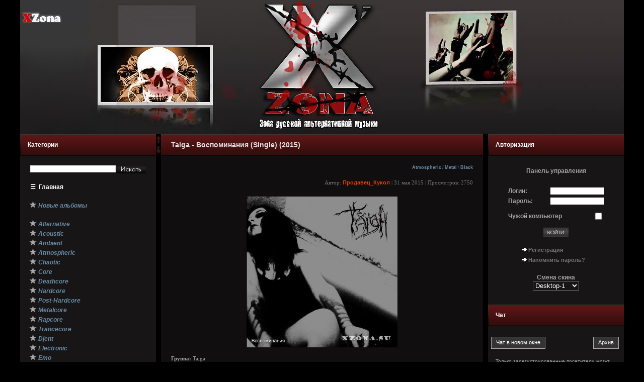

--- FILE ---
content_type: text/html; charset=cp1251
request_url: http://xzona.su/atmospheric/33838-taiga-vospominaniya-single-2015.html
body_size: 19485
content:
<html>
<head>
<meta http-equiv="Content-Type" content="text/html; charset=windows-1251" />
<title>Taiga - Воспоминания (Single) (2015) &raquo; XZONA - Портал русской альтернативной музыки</title>
<meta name="description" content="Группа: Taiga Альбом: Воспоминания (Single) Год: 2015 Жанр: Depressive Black Metal Страна: Россия Битрейт: 320 kbps Размер: 13.4 Мб  Треклист: Воспоминания " />
<meta name="keywords" content="Воспоминания, Битрейт, Россия, Размер, Страна, Треклист, telegram, Black, Альбом, Taiga, Single, Depressive, Группа, Metal" />
<meta name="generator" content="DataLife Engine (http://dle-news.ru)" />
<meta property="og:site_name" content="XZONA - Портал русской альтернативной музыки" />
<meta property="og:type" content="article" />
<meta property="og:title" content="Taiga - Воспоминания (Single) (2015)" />
<meta property="og:url" content="http://xzona.su/atmospheric/33838-taiga-vospominaniya-single-2015.html" />
<meta property="og:image" content="http://xzona.su/uploads/posts/2015-05/thumbs/1433079272_cover-2.jpg" />
<link rel="search" type="application/opensearchdescription+xml" href="http://xzona.su/engine/opensearch.php" title="XZONA - Портал русской альтернативной музыки" />
<script type="text/javascript" src="/engine/classes/js/jquery.js"></script>
<script type="text/javascript" src="/engine/classes/js/jqueryui.js"></script>
<script type="text/javascript" src="/engine/classes/js/dle_js.js"></script>
<script type="text/javascript" src="/engine/classes/highslide/highslide.js"></script>
<meta name="verify-v1" content="d42s5RXTuQuna7zgG+88DAaJujyV7eBOa55cHzGxGYk=" />
<meta name="yandex-verification" content="5b3afec2ebb49b32" />
<meta http-equiv="Content-Type" content="text/html; charset=windows-1251">
<link rel="alternate" type="application/rss+xml" title="RSS" href="/rss.xml">
<style type="text/css" media="all">
@import url(/templates/Desktop-1/css/style.css);
</style>
<style type="text/css" media="all">
@import url(/templates/Desktop-1/css/engine.css);
</style>
<style type="text/css" media="all">
@import url(/templates/Desktop-1/css/site.css);
</style>
<style>
.bb-pane
{
background-image: url('/templates/Desktop-1/bbcodes/bg.gif') !important;
}

body > div[class*="smile-1"]
{
width: 600px !important;
}

#dle_emo
{
width: 580px !important;
height: 500px !important;
}

#iChat_emo,
#history
{
height: 500px !important;
}
</style>
</head>

<body bgcolor="#000000" leftmargin="0" topmargin="0" marginwidth="0" marginheight="0">
<noindex><script type="text/javascript">
<!--
var dle_root       = '/';
var dle_admin      = '';
var dle_login_hash = '';
var dle_group      = 5;
var dle_skin       = 'Desktop-1';
var dle_wysiwyg    = '0';
var quick_wysiwyg  = '0';
var dle_act_lang   = ["Да", "Нет", "Ввод", "Отмена", "Сохранить", "Удалить", "Загрузка. Пожалуйста, подождите..."];
var menu_short     = 'Быстрое редактирование';
var menu_full      = 'Полное редактирование';
var menu_profile   = 'Просмотр профиля';
var menu_send      = 'Отправить сообщение';
var menu_uedit     = 'Админцентр';
var dle_info       = 'Информация';
var dle_confirm    = 'Подтверждение';
var dle_prompt     = 'Ввод информации';
var dle_req_field  = 'Заполните все необходимые поля';
var dle_del_agree  = 'Вы действительно хотите удалить? Данное действие невозможно будет отменить';
var dle_spam_agree = 'Вы действительно хотите отметить пользователя как спамера? Это приведёт к удалению всех его комментариев';
var dle_complaint  = 'Укажите текст Вашей жалобы для администрации:';
var dle_big_text   = 'Выделен слишком большой участок текста.';
var dle_orfo_title = 'Укажите комментарий для администрации к найденной ошибке на странице';
var dle_p_send     = 'Отправить';
var dle_p_send_ok  = 'Уведомление успешно отправлено';
var dle_save_ok    = 'Изменения успешно сохранены. Обновить страницу?';
var dle_del_news   = 'Удалить статью';
var allow_dle_delete_news   = false;
//-->
</script><script type="text/javascript">
<!--
	hs.graphicsDir = '/engine/classes/highslide/graphics/';
	hs.outlineType = 'rounded-white';
	hs.numberOfImagesToPreload = 0;
	hs.showCredits = false;
	
	hs.lang = {
		loadingText :     'Загрузка...',
		playTitle :       'Просмотр слайдшоу (пробел)',
		pauseTitle:       'Пауза',
		previousTitle :   'Предыдущее изображение',
		nextTitle :       'Следующее изображение',
		moveTitle :       'Переместить',
		closeTitle :      'Закрыть (Esc)',
		fullExpandTitle : 'Развернуть до полного размера',
		restoreTitle :    'Кликните для закрытия картинки, нажмите и удерживайте для перемещения',
		focusTitle :      'Сфокусировать',
		loadingTitle :    'Нажмите для отмены'
	};
	
//-->
</script></noindex>

<div align="center">
<table id="Up" width="1200" height="616" border="0" cellpadding="0" cellspacing="0">
<tr>
<td valign="top">

<table width="1200" border="0" cellpadding="0" cellspacing="0">
<tr>
<td width="470"><a href="http://xzona.su/"><img src="/templates/Desktop-1/images/index_01.png" width="239" height="90" border="0"></a><img src="/templates/Desktop-1/images/index_02.jpg" width="231" height="90" border="0"><br><img src="/templates/Desktop-1/images/index_05.png" width="470" height="177" border="0"></td>
<td width="245" background="/templates/Desktop-1/images/index_03.png"></td>
<td width="485" height="267" background="/templates/Desktop-1/images/index_04.png"></td>
</tr>
</table>

<table width="1200" border="0" cellpadding="0" cellspacing="0">
<tr>
<td width="270" valign="top" class="menu_fon">

<table width="270" height="43" border="0" cellpadding="0" cellspacing="0" class="otash_menu" style="margin-top:0px;">
<tr>
<td background="/templates/Desktop-1/images/menu.png"><span class="bl_title_bkgr">Категории</span></td>
</tr>
</table>
<br>

<table width="270" border="0">
<tr>
<td width="10%"></td>
<td width="80%" valign="top">
<form style="margin-top: 5px; margin-bottom: 5px;" onSubmit="javascript: showBusyLayer()" method="post" action=''>
<input type="hidden" name="do" value="search" />
<input type="hidden" name="subaction" value="search" />
<table width="100%" border="0" cellspacing="0" cellpadding="0">
<tr>
<td width="170" align="left"><input id="story" name="story" type="text" class="s_field" style="width:170px" /></td>
<td width="60" align="right"><input name="image" type="image" style="width:60px; height:18px; border:0" src="/templates/Desktop-1/images/search.png" /></td>
</tr>
</table>
</form>
</td>
<td width="10%"></td>
</tr>
</table>

<table width="270" border="0">
<tr>
<td width="5%" valign="top"></td>
<td width="90%" valign="top"><span class="mainmenu"><br>
&nbsp;&nbsp;<a style="text-decoration: none;" href="/relizy/" title="Релизы в виде списка">&#9776;</a>
&nbsp;<a style="text-decoration: none;" href="/">Главная</a></span><br><br>

<div id="style-tag">
&nbsp;<b>&#9733;</b>&nbsp;<a href="/na/" class="mainmenu"><em>Новые альбомы</em></a><br><br>
&nbsp;<b>&#9733;</b>&nbsp;<a href="/alternative/" class="mainmenu"><em>Alternative</em></a><br>
&nbsp;<b>&#9733;</b>&nbsp;<a href="/acoustic/" class="mainmenu"><em>Acoustic</em></a><br>
&nbsp;<b>&#9733;</b>&nbsp;<a href="/ambient/" class="mainmenu"><em>Ambient</em></a><br>
&nbsp;<b>&#9733;</b>&nbsp;<a href="/atmospheric/" class="mainmenu"><em>Atmospheric</em></a><br>
&nbsp;<b>&#9733;</b>&nbsp;<a href="/chaotic/" class="mainmenu"><em>Chaotic</em></a><br>
&nbsp;<b>&#9733;</b>&nbsp;<a href="/core/" class="mainmenu"><em>Core</em></a><br>
&nbsp;<b>&#9733;</b>&nbsp;<a href="/core/deathcore/" class="mainmenu"><em>Deathcore</em></a><br>
&nbsp;<b>&#9733;</b>&nbsp;<a href="/core/hardcore/" class="mainmenu"><em>Hardcore</em></a><br>
&nbsp;<b>&#9733;</b>&nbsp;<a href="/core/post-hardcore/" class="mainmenu"><em>Post-Hardcore</em></a><br>
&nbsp;<b>&#9733;</b>&nbsp;<a href="/core/metalcore/" class="mainmenu"><em>Metalcore</em></a><br>
&nbsp;<b>&#9733;</b>&nbsp;<a href="/core/rapcore/" class="mainmenu"><em>Rapcore</em></a><br>
&nbsp;<b>&#9733;</b>&nbsp;<a href="/core/trancecore/" class="mainmenu"><em>Trancecore</em></a><br>
&nbsp;<b>&#9733;</b>&nbsp;<a href="/djent/" class="mainmenu"><em>Djent</em></a><br>
&nbsp;<b>&#9733;</b>&nbsp;<a href="/electronic/" class="mainmenu"><em>Electronic</em></a><br>
&nbsp;<b>&#9733;</b>&nbsp;<a href="/emo/" class="mainmenu"><em>Emo</em></a><br>
&nbsp;<b>&#9733;</b>&nbsp;<a href="/experimental/" class="mainmenu"><em>Experimental</em></a><br>
&nbsp;<b>&#9733;</b>&nbsp;<a href="/folk/" class="mainmenu"><em>Folk</em></a><br>
&nbsp;<b>&#9733;</b>&nbsp;<a href="/gothic/" class="mainmenu"><em>Gothic</em></a><br>
&nbsp;<b>&#9733;</b>&nbsp;<a href="/grind/" class="mainmenu"><em>Grind</em></a><br>
&nbsp;<b>&#9733;</b>&nbsp;<a href="/grunge/" class="mainmenu"><em>Grunge</em></a><br>
&nbsp;<b>&#9733;</b>&nbsp;<a href="/indie/" class="mainmenu"><em>Indie</em></a><br>
&nbsp;<b>&#9733;</b>&nbsp;<a href="/industrial/" class="mainmenu"><em>Industrial</em></a><br>
&nbsp;<b>&#9733;</b>&nbsp;<a href="/instrumental/" class="mainmenu"><em>Instrumental</em></a><br>
&nbsp;<b>&#9733;</b>&nbsp;<a href="/math/" class="mainmenu"><em>Math</em></a><br>
&nbsp;<b>&#9733;</b>&nbsp;<a href="/melodic/" class="mainmenu"><em>Melodic</em></a><br>
&nbsp;<b>&#9733;</b>&nbsp;<a href="/metal/" class="mainmenu"><em>Metal</em></a><br>
&nbsp;<b>&#9733;</b>&nbsp;<a href="/metal/black/" class="mainmenu"><em>Black Metal</em></a><br>
&nbsp;<b>&#9733;</b>&nbsp;<a href="/metal/death/" class="mainmenu"><em>Death Metal</em></a><br>
&nbsp;<b>&#9733;</b>&nbsp;<a href="/metal/doom/" class="mainmenu"><em>Doom Metal</em></a><br>
&nbsp;<b>&#9733;</b>&nbsp;<a href="/metal/groove/" class="mainmenu"><em>Groove Metal</em></a><br>
&nbsp;<b>&#9733;</b>&nbsp;<a href="/metal/heavy/" class="mainmenu"><em>Heavy Metal</em></a><br>
&nbsp;<b>&#9733;</b>&nbsp;<a href="/metal/modern/" class="mainmenu"><em>Modern Metal</em></a><br>
&nbsp;<b>&#9733;</b>&nbsp;<a href="/metal/nu-metal/" class="mainmenu"><em>Nu-Metal</em></a><br>
&nbsp;<b>&#9733;</b>&nbsp;<a href="/metal/pagan/" class="mainmenu"><em>Pagan Metal</em></a><br>
&nbsp;<b>&#9733;</b>&nbsp;<a href="/metal/post-metal/" class="mainmenu"><em>Post-Metal</em></a><br>
&nbsp;<b>&#9733;</b>&nbsp;<a href="/metal/power/" class="mainmenu"><em>Power Metal</em></a><br>
&nbsp;<b>&#9733;</b>&nbsp;<a href="/metal/symphonic/" class="mainmenu"><em>Symphonic Metal</em></a><br>
&nbsp;<b>&#9733;</b>&nbsp;<a href="/metal/thrash/" class="mainmenu"><em>Thrash Metal</em></a><br>
&nbsp;<b>&#9733;</b>&nbsp;<a href="/metal/viking/" class="mainmenu"><em>Viking Metal</em></a><br>
&nbsp;<b>&#9733;</b>&nbsp;<a href="/noise/" class="mainmenu"><em>Noise</em></a><br>
&nbsp;<b>&#9733;</b>&nbsp;<a href="/pop_punk/" class="mainmenu"><em>Pop Punk</em></a><br>
&nbsp;<b>&#9733;</b>&nbsp;<a href="/post-punk/" class="mainmenu"><em>Post-Punk</em></a><br>
&nbsp;<b>&#9733;</b>&nbsp;<a href="/post-rock/" class="mainmenu"><em>Post-Rock</em></a><br>
&nbsp;<b>&#9733;</b>&nbsp;<a href="/progressive/" class="mainmenu"><em>Progressive</em></a><br>
&nbsp;<b>&#9733;</b>&nbsp;<a href="/psychedelic/" class="mainmenu"><em>Psychedelic</em></a><br>
&nbsp;<b>&#9733;</b>&nbsp;<a href="/punk/" class="mainmenu"><em>Punk</em></a><br>
&nbsp;<b>&#9733;</b>&nbsp;<a href="/rock/" class="mainmenu"><em>Rock</em></a><br>
&nbsp;<b>&#9733;</b>&nbsp;<a href="/screamo/" class="mainmenu"><em>Screamo</em></a><br>
&nbsp;<b>&#9733;</b>&nbsp;<a href="/shoegaze/" class="mainmenu"><em>Shoegaze</em></a><br>
&nbsp;<b>&#9733;</b>&nbsp;<a href="/ska/" class="mainmenu"><em>Ska</em></a><br>
&nbsp;<b>&#9733;</b>&nbsp;<a href="/sludge/" class="mainmenu"><em>Sludge</em></a><br>
&nbsp;<b>&#9733;</b>&nbsp;<a href="/stoner/" class="mainmenu"><em>Stoner</em></a><br>
&nbsp;<b>&#9733;</b>&nbsp;<a href="/synth/" class="mainmenu"><em>Synth</em></a><br>
&nbsp;<b>&#9733;</b>&nbsp;<a href="/8-bit/" class="mainmenu"><em>8-bit</em></a><br>
&nbsp;<b>&#9733;</b>&nbsp;<a href="/female/" class="mainmenu"><em>Female Vocal</em></a><br>
&nbsp;<b>&#9733;</b>&nbsp;<a href="/zarubezh/" class="mainmenu"><em>СНГ/Зарубеж</em></a><br>
&nbsp;<b>&#9733;</b>&nbsp;<a href="/diskografii/" class="mainmenu"><em>Дискографии</em></a><br>
&nbsp;<b>&#9733;</b>&nbsp;<a href="/sborniki/" class="mainmenu"><em>Сборники</em></a><br>
&nbsp;<b>&#9733;</b>&nbsp;<a href="/video/" class="mainmenu"><em>Видео</em></a><br>
&nbsp;<b>&#9733;</b>&nbsp;<a href="/neformat/" class="mainmenu"><em>Неформат</em></a><br>
<br>
</div>

&nbsp;<a href="/49398-pomoch-saytu.html" class="mainmenu">Помочь сайту</a><br><br>
&nbsp;<a href="/index.php?do=feedback" class="mainmenu">Написать администрации сайта</a><br>
&nbsp;<a href="/pravila_oformleniya_novostey.html" class="mainmenu">Правила оформления новостей</a><br>
&nbsp;<a href="/otvety-na-voprosy.html" class="mainmenu">Ответы на вопросы</a><br>

&nbsp;<a href="/?do=lastcomments" class="mainmenu">Последние комментарии</a><br>
&nbsp;<a href="/statistics.html" class="mainmenu">Статистика сайта</a><br>



<br>&nbsp;<a href="https://t.me/+EFr1bfehOdc1Y2Fi" class="mainmenu" target="_blank">Наш чат в Telegram</a><br>
&nbsp;<a href="https://t.me/+rZGWQyKIFl5lMWY6" class="mainmenu" target="_blank">Наш архив в Telegram</a><br><br>

<!--spoiler--><div class="title_spoiler">&nbsp;<a href="javascript:ShowOrHide('spoilerid1')">Группы</a></div><div id="spoilerid1" class="text_spoiler" style="display: none;">
                  <a href="/bands/5diez/" class="mainmenu">##### (5 Diez)</a><br>
                  <a href="/bands/billions/" class="mainmenu">6000000000себя</a><br>
                  <a href="/bands/7000/" class="mainmenu">7000$</a><br>
                  <a href="/bands/7rasa/" class="mainmenu">7 Раса</a><br>   
                  <a href="/bands/agava/" class="mainmenu">Агава</a><br>  
                  <a href="/bands/beesadaptic/" class="mainmenu">Адаптация Пчёл</a><br>      
                  <a href="/bands/animia/" class="mainmenu">АнИмия</a><br>      
                  <a href="/bands/bezumnye/" class="mainmenu">БеZумные Усилия</a><br> 
                  <a href="/bands/biopsyhoz/" class="mainmenu">Биопсихоз (Biopsyhoz)</a><br> 
                  <a href="/bands/buhta/" class="mainmenu">Бухта Радости</a><br> 
                  <a href="/bands/nebo/" class="mainmenu">Небо Здесь</a><br> 
                  <a href="/bands/4uma/" class="mainmenu">Пир Во Время Чумы</a><br>
                  <a href="/bands/psyshit/" class="mainmenu">ПсиХея</a><br>      
                  <a href="/bands/ruger/" class="mainmenu">РУГЕР</a><br>   
                  <a href="/bands/slezi/" class="mainmenu">Слезы</a><br>  
                  <a href="/bands/slot/" class="mainmenu">Слот</a><br>
                  <a href="/bands/tol/" class="mainmenu">ТОЛ</a><br>
                  <a href="/bands/amatory/" class="mainmenu">[AMATORY]</a><br>
                  <a href="/bands/animaljaz/" class="mainmenu">Animal ДжаZ</a><br>
                  <a href="/bands/anticlone/" class="mainmenu">Anticlone</a><br>
                  <a href="/bands/atfirst/" class="mainmenu">At First</a><br>
                  <a href="/bands/atakama/" class="mainmenu">Atakama</a><br>
                  <a href="/bands/border/" class="mainmenu">Border Cross</a><br>
                  <a href="/bands/breakwar/" class="mainmenu">Breakwar</a><br>
                  <a href="/bands/davinchi/" class="mainmenu">daVinchi</a><br>
                  <a href="/bands/digimortal/" class="mainmenu">Digimortal</a><br>
                  <a href="/bands/dnaerror/" class="mainmenu">DNA Error</a><br>
                  <a href="/bands/downcast/" class="mainmenu">Downcast</a><br>
                  <a href="/bands/dostupz/" class="mainmenu">Dostup Zaкрыт</a><br>
                  <a href="/bands/esext/" class="mainmenu">E-SEX-T</a><br>
                  <a href="/bands/faq/" class="mainmenu">FAQ</a><br>
                  <a href="/bands/fdimension/" class="mainmenu">Fourth Dimension</a><br>
                  <a href="/bands/gastel7o/" class="mainmenu">Gastel?o</a><br>
                  <a href="/bands/ifk/" class="mainmenu">I.F.K</a><br> 
                  <a href="/bands/ikona/" class="mainmenu">Ikona</a><br> 
                  <a href="/bands/invektiva/" class="mainmenu">Invektiva</a><br> 
                  <a href="/bands/janeair/" class="mainmenu">Jane Air</a><br>               
                  <a href="/bands/korea/" class="mainmenu">KOREA</a><br>
                  <a href="/bands/mamay/" class="mainmenu">MAMAY</a><br>
                  <a href="/bands/naily/" class="mainmenu">Naily</a><br>
                  <a href="/bands/noelani/" class="mainmenu">Noelani</a><br>
                  <a href="/bands/plunktone/" class="mainmenu">Plunk Tone</a><br>
                  <a href="/bands/rashamba/" class="mainmenu">Rashamba</a><br>
                  <a href="/bands/reanima/" class="mainmenu">ReAnima</a><br>
                  <a href="/bands/save/" class="mainmenu">SAVE</a><br>
                  <a href="/bands/scartown/" class="mainmenu">Scartown</a><br>
                  <a href="/bands/skunk/" class="mainmenu">Skunk (Scang)</a><br>
                  <a href="/bands/snuff/" class="mainmenu">SNUFF</a><br>
                  <a href="/bands/spatorna/" class="mainmenu">Spatorna</a><br>
                  <a href="/bands/stab/" class="mainmenu">STAB</a><br>
                  <a href="/bands/stigmata/" class="mainmenu">Stigmata</a><br>
                  <a href="/bands/desangre/" class="mainmenu">-t° de sangre</a><br>
                  <a href="/bands/tent/" class="mainmenu">Tent</a><br>
                  <a href="/bands/totem/" class="mainmenu">Totem</a><br>
                  <a href="/bands/tracktor/" class="mainmenu">Tracktor Bowling</a><br>
                  <a href="/bands/traffic/" class="mainmenu">Traffic</a><br>
                  <a href="/bands/zumba/" class="mainmenu">Zumba</a><br>
                  <a href="/bands/avoid/" class="mainmenu">Avoid</a><br>
                  <a href="/bands/humandevice/" class="mainmenu">Human Device</a><br>
                  <a href="/bands/inexist/" class="mainmenu">Inexist</a><br>
                  <a href="/bands/line/" class="mainmenu">Линия</a><br>
                  <a href="/bands/origami/" class="mainmenu">Оригами</a><br>
                  <a href="/bands/ideafix/" class="mainmenu">IdeЯ Fix</a><br>
                  <a href="/bands/soularis/" class="mainmenu">Soularis</a><br>
                  <a href="/bands/aria/" class="mainmenu">Ария</a><br>
                  <a href="/bands/kipelov/" class="mainmenu">Кипелов</a><br>
                  <a href="/bands/faktor/" class="mainmenu">Фактор Страха</a><br>
                  <a href="/bands/lumen/" class="mainmenu">Lumen</a><br>
</div><!--spoiler_end-->
<br>
</td>
<td width="5%">
<br><br><br><br><br><br><br>
</td>
</tr>
</table>


           <table width="270" height="43" border="0" cellpadding="0" cellspacing="0" class="otash_menu">
              <tr>
                <td background="/templates/Desktop-1/images/menu.png"><span class="bl_title_bkgr">Популярные релизы за месяц</span></td>
              </tr>
            </table>
            <table width="270" border="0" cellpadding="0" cellspacing="0" style="table-layout: fixed;">
              <tr>
                <td width="5%">&nbsp;</td>
                <td width="90%" style="overflow: hidden;" valign="top"><span class="copy"><br><br><br>
<center><div class="topnews1 a"><a href="http://xzona.su/electronic/51777-oxxxymiron-nacionalnost-net-2025.html">Oxxxymiron - Национальность: нет (2025)</a></div>
<div class="topnews2">Electronic           / Experimental           / Неформат           /  </div><br>
<a href="http://xzona.su/electronic/51777-oxxxymiron-nacionalnost-net-2025.html"><img src="/uploads/posts/2025-12/thumbs/1765906887_folder.jpg" width="150" height="150"></a></center>
<br><br><br><br><br><br>
<center><div class="topnews1 a"><a href="http://xzona.su/electronic/51758-krovostok-piry-i-rany-2025.html">Кровосток - Пиры и раны (2025)</a></div>
<div class="topnews2">Electronic            / Experimental            / Неформат            /  </div><br>
<a href="http://xzona.su/electronic/51758-krovostok-piry-i-rany-2025.html"><img src="/uploads/posts/2025-12/thumbs/1765809969_cover.jpg" width="150" height="150"></a></center>
<br><br><br><br><br><br>
<center><div class="topnews1 a"><a href="http://xzona.su/metal/51894-volya-i-razum-volya-i-razum-2026.html">Воля И Разум - Воля И Разум (2026)</a></div>
<div class="topnews2">Metal             / Heavy             / Thrash             /  </div><br>
<a href="http://xzona.su/metal/51894-volya-i-razum-volya-i-razum-2026.html"><img src="/uploads/posts/2026-01/thumbs/1767298022_rorpp.jpg" width="150" height="150"></a></center>
<br><br><br><br><br><br>
<center><div class="topnews1 a"><a href="http://xzona.su/folk/51774-morroz-ledenyaschiy-dushu-2025.html">Морроз - Леденящий Душу (2025)</a></div>
<div class="topnews2">Folk              / Metal              / Heavy              /  </div><br>
<a href="http://xzona.su/folk/51774-morroz-ledenyaschiy-dushu-2025.html"><img src="/uploads/posts/2025-12/thumbs/1765868235_cver.jpg" width="150" height="150"></a></center>
<br><br><br><br><br><br>
<center><div class="topnews1 a"><a href="http://xzona.su/alternative/51822-stolnyy-grad-strazh-nebytiya-2025.html">Стольный ГрадЪ - Страж Небытия (2025)</a></div>
<div class="topnews2">Alternative               / Folk               / Metal               /  </div><br>
<a href="http://xzona.su/alternative/51822-stolnyy-grad-strazh-nebytiya-2025.html"><img src="/uploads/posts/2025-12/thumbs/1766379437_ololor.jpg" width="150" height="150"></a></center>
<br><br><br><br><br><br>
<center><div class="topnews1 a"><a href="http://xzona.su/gothic/51900-ledyanaya-skorb-motivy-naveyannye-vyugoy-2026.html">Ледяная Скорбь - Мотивы Навеянные Вьюгой (2026)</a></div>
<div class="topnews2">Gothic                / Metal                / Symphonic                / Female Vocal                /  </div><br>
<a href="http://xzona.su/gothic/51900-ledyanaya-skorb-motivy-naveyannye-vyugoy-2026.html"><img src="/uploads/posts/2026-01/thumbs/1767502810_lodlo.jpg" width="150" height="150"></a></center>
<br><br><br><br><br><br>
<center><div class="topnews1 a"><a href="http://xzona.su/core/hardcore/51787-va-pank-rok-volna-chast-8-2025.html">VA - Панк-Рок Волна. Часть 8 (2025)</a></div>
<div class="topnews2">Hardcore                 / Pop Punk                 / Punk                 / Rock                 / Ska                 / Сборники                 /  </div><br>
<a href="http://xzona.su/core/hardcore/51787-va-pank-rok-volna-chast-8-2025.html"><img src="/uploads/posts/2025-12/thumbs/1765965039_oror.jpg" width="150" height="150"></a></center>
<br><br><br><br><br><br>
<center><div class="topnews1 a"><a href="http://xzona.su/core/post-hardcore/51771-abyss-watching-me-solis-2025.html">Abyss, Watching Me - Solis (2025)</a></div>
<div class="topnews2">Post-Hardcore                  / Metalcore                  /  </div><br>
<a href="http://xzona.su/core/post-hardcore/51771-abyss-watching-me-solis-2025.html"><img src="/uploads/posts/2025-12/thumbs/1765866705_lodlo.jpg" width="150" height="150"></a></center>
<br><br><br><br><br><br>
<center><div class="topnews1 a"><a href="http://xzona.su/alternative/51890-va-2026-let-sudbe-naperecore-2026.html">VA - 2026 Лет Судьбе Напереcore (2026)</a></div>
<div class="topnews2">Alternative                   / Core                   / Metalcore                   / Folk                   / Grind                   / Metal                   / Heavy                   / Nu-Metal                   / Thrash                   / Rock                   / Сборники                   /  </div><br>
<a href="http://xzona.su/alternative/51890-va-2026-let-sudbe-naperecore-2026.html"><img src="/uploads/posts/2025-12/thumbs/1767214677_oor.jpg" width="150" height="150"></a></center>
<br><br><br><br><br><br>
<center><div class="topnews1 a"><a href="http://xzona.su/experimental/51839-zalom-rano-2025.html">Заломъ - Рано (2025)</a></div>
<div class="topnews2">Experimental                    / Folk                    / Industrial                    / Metal                    / Female Vocal                    /  </div><br>
<a href="http://xzona.su/experimental/51839-zalom-rano-2025.html"><img src="/uploads/posts/2025-12/thumbs/1766488312_oprorp.jpg" width="150" height="150"></a></center>
<br><br><br></span></td>
                <td width="5%">&nbsp;</td>
              </tr>
            </table>

<!--
      <table width="270" height="43" border="0" cellpadding="0" cellspacing="0" class="otash_menu">
              <tr>
                <td background="/templates/Desktop-1/images/menu.png"><span class="bl_title_bkgr">Наши кнопки</span></td>
              </tr>
            </table>
-->


      <table width="270" height="43" border="0" cellpadding="0" cellspacing="0" class="otash_menu">
              <tr>
                <td background="/templates/Desktop-1/images/menu.png"><span class="bl_title_bkgr">Поиск</span></td>
              </tr>
            </table>	
<br>

<table width="270" border="0">
<tr>
<td width="10%"></td>
<td width="80%" valign="top">
<form style="margin-top: 5px; margin-bottom: 5px;" onSubmit="javascript: showBusyLayer()" method="post" action=''>
<input type="hidden" name="do" value="search" />
<input type="hidden" name="subaction" value="search" />
<table width="100%" border="0" cellspacing="0" cellpadding="0">
<tr>
<td width="170" align="left"><input id="story" name="story" type="text" class="s_field" style="width:170px" /></td>
<td width="60" align="right"><input name="image" type="image" style="width:60px; height:18px; border:0" src="/templates/Desktop-1/images/search.png" /></td>
</tr>
</table>
</form>
</td>
<td width="10%"></td>
</tr>
</table>

</td>
<td width="10" valign="top" class="center">
<span id="UpDown" style="position: sticky; top: 10px; opacity: 0.6">
<a href="#Up" title="Страница вверх"><img width="10" height="18" src="/templates/Desktop-1/images/Up-New.png" style="margin-top: 3px;" /></a><br />
<a href="#Down" title="Страница вниз"><img width="10" height="18" src="/templates/Desktop-1/images/Down-New.png" /></a>
</span>
<style>
#UpDown:hover
{
opacity: 1.0 !important;
}
</style>
</td>
          <td width="640" valign="top" style="background-image: url(/templates/Desktop-1/images/index_09.jpg)"><table width="640" border="0" class="glav_fon">
            <tr>
              <td width="0"></td>
              <td width="640">








<div id='dle-content'>

              <table width="100%" border="0" cellspacing="0" cellpadding="0">

                <tr>

                  <td width="10" align="left" valign="top"></td>

                  <td align="left" valign="top" class="a_block_12"></td>

                  <td width="10" align="right" valign="top"></td>

                </tr>

                <tr background="/templates/Desktop-1/images/news.png" style="background-size: contain;">

                  <td width="1" align="left" valign="top"></td>

                  <td align="left" valign="top" class="a_block_22"><table width="100%" height="43" border="0" cellpadding="0" cellspacing="0">

                      <tr>

                        <td width="0" align="left" valign="top"></td>

                        <td align="left"><h1 class="ntitle"><span id="news-title">Taiga - Воспоминания (Single) (2015)</span></h1></td>

                        <td width="0" align="right" valign="top"></td>

                      </tr>

                    </table></td>

                  <td width="1" align="right" valign="top"></td>

                </tr>

                <tr>

                  <td width="10" align="left" valign="top">&nbsp;</td>
                  <td align="left" valign="top" class="a_block_32"><img src="/templates/Desktop-1/images/spacer.gif" width="1" height="9" /></td>
                  <td width="10" align="right" valign="top">&nbsp;</td>

                </tr>

                <tr>

                  <td width="20" align="left" valign="top">&nbsp;</td>

                  <td align="left" valign="top" class="a_block_42"><noindex><table width="100%" border="0" cellspacing="0" cellpadding="0">
                      <tr>

                        

                        <div align="right"><span class="ntitle"><span class="category"><strong><h5><a href="http://xzona.su/atmospheric/">Atmospheric</a> / <a href="http://xzona.su/metal/">Metal</a> / <a href="http://xzona.su/metal/black/">Black</a></h5></strong></span></span></div>
                        <td height="20" align="right" class="slink">Автор: <strong><a onclick="ShowProfile('%CF%F0%EE%E4%E0%E2%E5%F6_%CA%F3%EA%EE%EB', 'http://xzona.su/user/%CF%F0%EE%E4%E0%E2%E5%F6_%CA%F3%EA%EE%EB/', '0'); return false;" href="http://xzona.su/user/%CF%F0%EE%E4%E0%E2%E5%F6_%CA%F3%EA%EE%EB/">Продавец_Кукол</a></strong> | 31 мая 2015 | Просмотров: 2750</td>

                      </tr>

                    </table></noindex></td>

                  <td width="20" align="right" valign="top">&nbsp;</td>

                </tr>

                <tr>

                  <td width="10" align="left" valign="top">&nbsp;</td>

                  <td align="left" valign="top" class="a_block_52"><img src="/templates/Desktop-1/images/spacer.gif" width="1" height="8" /></td>

                  <td width="10" align="right" valign="top">&nbsp;</td>

                </tr>

                <tr>

                  <td width="10" align="left" valign="top" class="a_block_61">&nbsp;</td>

                  <td align="left" valign="top" class="news"><div style="text-align:center;"><!--TBegin:http://xzona.su/uploads/posts/2015-05/1433079272_cover-2.jpg|--><a href="http://xzona.su/uploads/posts/2015-05/1433079272_cover-2.jpg" rel="highslide" class="highslide"><img src="/uploads/posts/2015-05/thumbs/1433079272_cover-2.jpg" alt='Taiga - Воспоминания (Single) (2015)' title='Taiga - Воспоминания (Single) (2015)'  /></a><!--TEnd--></div><br /><b>Группа:</b> Taiga<br /><b>Альбом:</b> Воспоминания (Single)<br /><b>Год:</b> 2015<br /><b>Жанр:</b> Depressive Black Metal<br /><b>Страна:</b> Россия<br /><b>Битрейт:</b> 320 kbps<br /><b>Размер:</b> 13.4 Мб<br /><br /><b>Треклист:</b><br />Воспоминания<br /><br /><a href="https://t.me/krromankaarchiv/24076"  target="_blank">telegram</a></td>

                  <td width="1" align="right" valign="top">&nbsp;</td>

                </tr>

             <tr>

                  <td width="1" align="left" valign="top">&nbsp;</td>

                  <td align="left" valign="top" class="news"></td>

                  <td width="10" align="right" valign="top" class="a_block_63">&nbsp;</td>

                </tr>

                <tr>

                  <td width="10" align="left" valign="top" class="a_block_61">&nbsp;</td>
<td align="left" valign="top" class="slink">

<style>
audio {
color-scheme: dark;
border-radius: 40px;
outline: none;
}
</style>

<audio src="http://storage.xzona.fun/33838.mp3" type="audio/mpeg" preload="metadata" controls="" style="width: 100%; height: 40px;"></audio>
<br><br>
<a href="http://xzona.fun/33838.rar" target="_blank">Скачать из архива сайта</a>
<br><br>
<a href="http://storage.xzona.fun/33838.torrent" target="_blank">Скачать через торрент</a>
<br><br>
<a href="javascript:AddComplaint('33838', 'news')">Сообщить о нерабочей ссылке</a>
<br><br>
<a href="javascript:AddComplaint('33838', 'news')">Сообщить о нарушении</a>
<br><br>
<a href="http://xzona.su/otvety-na-voprosy.html" target="_blank">Ответы на вопросы</a>
<br><br><br>


<div style="color: #CC9933; font-size: 9pt;">Оцените релиз</div>
 <div class="ratebox"><div class="rate"><div class="rating">
		<ul class="unit-rating">
		<li class="current-rating" style="width:80%;">80</li>
		</ul>
</div></div></div>

 
 
<div class="stext">Голосов (<span id="vote-num-id-33838">5</span>)</div>

</td>
                  <td width="10" align="right" valign="top" class="a_block_63">&nbsp;</td>

                </tr>

                <tr>

                  <td width="10" align="left" valign="top" class="a_block_61">&nbsp;</td>

                  <td align="left" valign="top" class="copy"><div align="center"></div> 





</td>

                  <td width="10" align="right" valign="top" class="a_block_63">&nbsp;</td>

                </tr>

                <tr>

                  <td width="10" align="left" valign="top" class="a_block_61">&nbsp;</td>

                  <td align="left" valign="top" class="stext"><hr /><br>
<table>
<tr>
<td><a href="http://xzona.su/emo/45421-raskayane-vospominaniya-rezhut-ruki-er-2024.html"><img src="/uploads/posts/2024-04/thumbs/1713348462_cover.jpg" width="60" height="60"></a></td>
<td width="10"></td>
<td>
<div style="font-size: 11px;"><a href="http://xzona.su/emo/45421-raskayane-vospominaniya-rezhut-ruki-er-2024.html">Раскаянье — Воспоминания режут руки (ЕР) (2024)</a></div>
<div style="font-size: 11px;">Emo / Metal / Black /  </div>
</td>
</tr>
</table><br>
<table>
<tr>
<td><a href="http://xzona.su/alternative/40507-kartina-vozrozhdeniya-vospominaniya.html"><img src="/uploads/posts/2020-11/thumbs/1605289104_cover.jpg" width="60" height="60"></a></td>
<td width="10"></td>
<td>
<div style="font-size: 11px;"><a href="http://xzona.su/alternative/40507-kartina-vozrozhdeniya-vospominaniya.html">Картина Возрождения - Воспоминания (Single) (2020)</a></div>
<div style="font-size: 11px;">Alternative / Metal / Female Vocal</div>
</td>
</tr>
</table><br>
<table>
<tr>
<td><a href="http://xzona.su/post-rock/24948-tvoi-vospominaniya-beskonechnost-ep-2012.html"><img src="/uploads/posts/2012-03/1331466044_cover.jpg" width="60" height="60"></a></td>
<td width="10"></td>
<td>
<div style="font-size: 11px;"><a href="http://xzona.su/post-rock/24948-tvoi-vospominaniya-beskonechnost-ep-2012.html">Твои Воспоминания - Бесконечность [EP] (2012)</a></div>
<div style="font-size: 11px;">Post-Rock</div>
</td>
</tr>
</table><br>
<table>
<tr>
<td><a href="http://xzona.su/core/19720-your-lucky-number-lish-vospominaniya-ep-2011.html"><img src="/uploads/posts/2011-05/thumbs/1305087490_x_ba97eaf4.jpg" width="60" height="60"></a></td>
<td width="10"></td>
<td>
<div style="font-size: 11px;"><a href="http://xzona.su/core/19720-your-lucky-number-lish-vospominaniya-ep-2011.html">Your Lucky Number - Лишь Воспоминания (EP) (2011)</a></div>
<div style="font-size: 11px;">Core / Hardcore</div>
</td>
</tr>
</table><br>
<table>
<tr>
<td><a href="http://xzona.su/bands/snuff/4017-snuff_-_vospominania.html"><img src="/uploads/posts/2009-11/thumbs/1258055149_snuff.jpg" width="60" height="60"></a></td>
<td width="10"></td>
<td>
<div style="font-size: 11px;"><a href="http://xzona.su/bands/snuff/4017-snuff_-_vospominania.html">Snuff - Воспоминания</a></div>
<div style="font-size: 11px;">Snuff / Видео</div>
</td>
</tr>
</table><br /><hr /></td>

                  <td width="10" align="right" valign="top" class="a_block_63">&nbsp;</td>

                </tr>

                <tr>

                  <td width="10" align="left" valign="top">&nbsp;</td>

                  <td align="left" valign="top" class="a_block_72"><img src="/templates/Desktop-1/images/spacer.gif" width="1" height="7" /></td>

                  <td width="10" align="right" valign="top">&nbsp;</td>

                </tr>

                <tr>

                  <td width="10" height="26" align="left" valign="top" class="a_block_61">&nbsp;</td>

                  <td align="left" valign="top"><table width="100%" border="0" cellspacing="0" cellpadding="0">

                      <tr>

                        <td height="26" align="left" class="stext"><a id="dle-comm-link" href="http://xzona.su/atmospheric/33838-taiga-vospominaniya-single-2015.html#comment"><img src="/templates/Desktop-1/images/dlet_artblock_point_1.gif" width="13" height="9" border="0" />Комментарии (3)</a></td>

                      </tr>

                    </table></td>

                  <td width="10" height="26" align="right" valign="top" class="a_block_63">&nbsp;</td>

                </tr>

                <tr>

                  <td width="10" align="left" valign="top">&nbsp;</td>

                  <td align="left" valign="top" class="a_block_82">&nbsp;</td>

                  <td width="10" align="right" valign="top">&nbsp;</td>

                </tr>

              </table>

<style>
#comments
{
width: 100% !important;
height: 200px !important;
}

[id^="Player-"]
{
display: none;
}
</style>

<script>
for (let a = 1; a < 5; a++) {
document.getElementsByClassName('news')[0].innerHTML = document.getElementsByClassName('news')[0].innerHTML.replace(/<br><br><br><br>/g, "<br><br>");
}
document.getElementsByTagName('title')[0].innerHTML = document.getElementsByTagName('title')[0].innerHTML.replace(/\[hide\]/g, "");
document.getElementsByTagName('title')[0].innerHTML = document.getElementsByTagName('title')[0].innerHTML.replace(/\[\/hide\]/g, "");
</script><a name="comment"></a><form method="post" action="" name="dlemasscomments" id="dlemasscomments"><div id="dle-comments-list">
<div id='comment-id-85046'><table width="100%" border="0" cellspacing="0" cellpadding="0">

                <tr>

                  <td width="10" align="left" valign="top">&nbsp;</td>

                  <td align="left" valign="top" class="a_block_12"><img src="/templates/Desktop-1/images/spacer.gif" width="1" height="8" /></td>

                  <td width="10" align="right" valign="top">&nbsp;</td>

                </tr>

                <tr>

                  <td width="20" align="left" valign="top">&nbsp;</td>

                  <td align="left" valign="top" class="a_block_22"><table width="100%" border="0" cellspacing="0" cellpadding="0">

                      <tr>

                        <td align="left" class="ctitle"><br /><br />&nbsp;#1 написал: <strong><a onclick="ShowProfile('Bestiary', 'http://xzona.su/user/Bestiary/', '0'); return false;" href="http://xzona.su/user/Bestiary/">Bestiary</a></strong> (22 июня 2015 20:07)</td>

                        <td width="17" align="right" valign="top">&nbsp;</td>

                      </tr>

                    </table></td>

                  <td width="20" align="right" valign="top">&nbsp;</td>

                </tr>

                <tr>

                  <td width="10" align="left" valign="top">&nbsp;</td>

                  <td align="left" valign="top" class="a_block_32"><img src="/templates/Desktop-1/images/spacer.gif" width="1" height="9" /></td>

                  <td width="10" align="right" valign="top">&nbsp;</td>

                </tr>

                <tr>

                  <td width="10" align="left" valign="top">&nbsp;</td>

                  <td align="left" valign="top" class="a_block_42"><table width="100%" border="0" cellspacing="0" cellpadding="0">

                      <tr>

                        <td height="20" align="left" class="slink">Посетители | Зарегистрирован: 22.06.2015 </td>

                      </tr>

                    </table></td>

                  <td width="10" align="right" valign="top">&nbsp;</td>

                </tr>

                <tr>

                  <td width="10" align="left" valign="top">&nbsp;</td>

                  <td align="left" valign="top" class="a_block_52"><img src="/templates/Desktop-1/images/spacer.gif" width="1" height="8" /></td>

                  <td width="10" align="right" valign="top">&nbsp;</td>

                </tr>

                <tr>

                  <td width="10" align="left" valign="top" class="a_block_61">&nbsp;</td>

                  <td align="left" valign="top">



                    <table width="100%" border="0" cellspacing="0" cellpadding="0">

                      <tr>

                        <td width="110" valign="top"><img style="max-width: 100px; max-height: 100px;" src="/templates/Desktop-1/dleimages/noavatar.png" border="0" /></td>

                        <td id="news-comment" class="news" valign="top"><div id='comm-id-85046'>огонь <!--smile:5--><img style="vertical-align: middle;border: none;" alt="5" src="http://xzona.su/engine/data/emoticons/5.gif" /><!--/smile--></div></td>

                      </tr>

                    </table>



                  </td>

                  <td width="10" align="right" valign="top" class="a_block_63">&nbsp;</td>

                </tr>

                <tr>

                  <td width="10" height="26" align="left" valign="top" class="a_block_61">&nbsp;</td>

                  <td align="left" valign="top">
                  <table width="100%" border="0" cellspacing="0" cellpadding="0">

<tr>
<br>

<td width="100">




<center>
<span class="ratebox3" style="float: none;">
<span class="reset">

<span id="comments-ratig-layer-85046" class="ignore-select"><span class="ratingtypeplusminus ignore-select ratingzero" ></span><span class="ratingtypeplusminus ignore-select ratingzero" >0&nbsp;</span></span>

</span>
</span>
</center>


</td>

<td class="stext">
&nbsp;&nbsp;&nbsp;
&nbsp;&nbsp;&nbsp;
&nbsp;&nbsp;&nbsp;
&nbsp;&nbsp;&nbsp;

</td>

</tr>

                    </table></td>

                  <td width="10" height="26" align="right" valign="top" class="a_block_63">&nbsp;</td>

                </tr>

                <tr>

                  <td width="10" align="left" valign="top">&nbsp;</td>

                  <td align="left" valign="top" class="a_block_82">&nbsp;</td>

                  <td width="10" align="right" valign="top">&nbsp;</td>

                </tr>

              </table>

<style>
#news-comment img
{
max-width: 480px;
}
</style></div><div id='comment-id-85327'><table width="100%" border="0" cellspacing="0" cellpadding="0">

                <tr>

                  <td width="10" align="left" valign="top">&nbsp;</td>

                  <td align="left" valign="top" class="a_block_12"><img src="/templates/Desktop-1/images/spacer.gif" width="1" height="8" /></td>

                  <td width="10" align="right" valign="top">&nbsp;</td>

                </tr>

                <tr>

                  <td width="20" align="left" valign="top">&nbsp;</td>

                  <td align="left" valign="top" class="a_block_22"><table width="100%" border="0" cellspacing="0" cellpadding="0">

                      <tr>

                        <td align="left" class="ctitle"><br /><br />&nbsp;#2 написал: <strong><a onclick="ShowProfile('spartak9', 'http://xzona.su/user/spartak9/', '0'); return false;" href="http://xzona.su/user/spartak9/">spartak9</a></strong> (18 июля 2015 22:29)</td>

                        <td width="17" align="right" valign="top">&nbsp;</td>

                      </tr>

                    </table></td>

                  <td width="20" align="right" valign="top">&nbsp;</td>

                </tr>

                <tr>

                  <td width="10" align="left" valign="top">&nbsp;</td>

                  <td align="left" valign="top" class="a_block_32"><img src="/templates/Desktop-1/images/spacer.gif" width="1" height="9" /></td>

                  <td width="10" align="right" valign="top">&nbsp;</td>

                </tr>

                <tr>

                  <td width="10" align="left" valign="top">&nbsp;</td>

                  <td align="left" valign="top" class="a_block_42"><table width="100%" border="0" cellspacing="0" cellpadding="0">

                      <tr>

                        <td height="20" align="left" class="slink">Посетители | Зарегистрирован: 3.09.2010 </td>

                      </tr>

                    </table></td>

                  <td width="10" align="right" valign="top">&nbsp;</td>

                </tr>

                <tr>

                  <td width="10" align="left" valign="top">&nbsp;</td>

                  <td align="left" valign="top" class="a_block_52"><img src="/templates/Desktop-1/images/spacer.gif" width="1" height="8" /></td>

                  <td width="10" align="right" valign="top">&nbsp;</td>

                </tr>

                <tr>

                  <td width="10" align="left" valign="top" class="a_block_61">&nbsp;</td>

                  <td align="left" valign="top">



                    <table width="100%" border="0" cellspacing="0" cellpadding="0">

                      <tr>

                        <td width="110" valign="top"><img style="max-width: 100px; max-height: 100px;" src="http://xzona.su/uploads/fotos/foto_15864.jpg" border="0" /></td>

                        <td id="news-comment" class="news" valign="top"><div id='comm-id-85327'>Послушаю !</div><br /><br />--------------------<br /><div class="slink">
                        <noindex>Загробный Мир Существует !</noindex></div></td>

                      </tr>

                    </table>



                  </td>

                  <td width="10" align="right" valign="top" class="a_block_63">&nbsp;</td>

                </tr>

                <tr>

                  <td width="10" height="26" align="left" valign="top" class="a_block_61">&nbsp;</td>

                  <td align="left" valign="top">
                  <table width="100%" border="0" cellspacing="0" cellpadding="0">

<tr>
<br>

<td width="100">




<center>
<span class="ratebox3" style="float: none;">
<span class="reset">

<span id="comments-ratig-layer-85327" class="ignore-select"><span class="ratingtypeplusminus ignore-select ratingzero" ></span><span class="ratingtypeplusminus ignore-select ratingplus" >+1&nbsp;</span></span>

</span>
</span>
</center>


</td>

<td class="stext">
&nbsp;&nbsp;&nbsp;
&nbsp;&nbsp;&nbsp;
&nbsp;&nbsp;&nbsp;
&nbsp;&nbsp;&nbsp;

</td>

</tr>

                    </table></td>

                  <td width="10" height="26" align="right" valign="top" class="a_block_63">&nbsp;</td>

                </tr>

                <tr>

                  <td width="10" align="left" valign="top">&nbsp;</td>

                  <td align="left" valign="top" class="a_block_82">&nbsp;</td>

                  <td width="10" align="right" valign="top">&nbsp;</td>

                </tr>

              </table>

<style>
#news-comment img
{
max-width: 480px;
}
</style></div><div id='comment-id-87558'><table width="100%" border="0" cellspacing="0" cellpadding="0">

                <tr>

                  <td width="10" align="left" valign="top">&nbsp;</td>

                  <td align="left" valign="top" class="a_block_12"><img src="/templates/Desktop-1/images/spacer.gif" width="1" height="8" /></td>

                  <td width="10" align="right" valign="top">&nbsp;</td>

                </tr>

                <tr>

                  <td width="20" align="left" valign="top">&nbsp;</td>

                  <td align="left" valign="top" class="a_block_22"><table width="100%" border="0" cellspacing="0" cellpadding="0">

                      <tr>

                        <td align="left" class="ctitle"><br /><br />&nbsp;#3 написал: <strong><a onclick="ShowProfile('sergzver85', 'http://xzona.su/user/sergzver85/', '0'); return false;" href="http://xzona.su/user/sergzver85/">sergzver85</a></strong> (10 января 2016 23:36)</td>

                        <td width="17" align="right" valign="top">&nbsp;</td>

                      </tr>

                    </table></td>

                  <td width="20" align="right" valign="top">&nbsp;</td>

                </tr>

                <tr>

                  <td width="10" align="left" valign="top">&nbsp;</td>

                  <td align="left" valign="top" class="a_block_32"><img src="/templates/Desktop-1/images/spacer.gif" width="1" height="9" /></td>

                  <td width="10" align="right" valign="top">&nbsp;</td>

                </tr>

                <tr>

                  <td width="10" align="left" valign="top">&nbsp;</td>

                  <td align="left" valign="top" class="a_block_42"><table width="100%" border="0" cellspacing="0" cellpadding="0">

                      <tr>

                        <td height="20" align="left" class="slink">Посетители | Зарегистрирован: 17.03.2009 </td>

                      </tr>

                    </table></td>

                  <td width="10" align="right" valign="top">&nbsp;</td>

                </tr>

                <tr>

                  <td width="10" align="left" valign="top">&nbsp;</td>

                  <td align="left" valign="top" class="a_block_52"><img src="/templates/Desktop-1/images/spacer.gif" width="1" height="8" /></td>

                  <td width="10" align="right" valign="top">&nbsp;</td>

                </tr>

                <tr>

                  <td width="10" align="left" valign="top" class="a_block_61">&nbsp;</td>

                  <td align="left" valign="top">



                    <table width="100%" border="0" cellspacing="0" cellpadding="0">

                      <tr>

                        <td width="110" valign="top"><img style="max-width: 100px; max-height: 100px;" src="http://xzona.su/uploads/fotos/foto_1331.gif" border="0" /></td>

                        <td id="news-comment" class="news" valign="top"><div id='comm-id-87558'>Шикарно</div></td>

                      </tr>

                    </table>



                  </td>

                  <td width="10" align="right" valign="top" class="a_block_63">&nbsp;</td>

                </tr>

                <tr>

                  <td width="10" height="26" align="left" valign="top" class="a_block_61">&nbsp;</td>

                  <td align="left" valign="top">
                  <table width="100%" border="0" cellspacing="0" cellpadding="0">

<tr>
<br>

<td width="100">




<center>
<span class="ratebox3" style="float: none;">
<span class="reset">

<span id="comments-ratig-layer-87558" class="ignore-select"><span class="ratingtypeplusminus ignore-select ratingzero" ></span><span class="ratingtypeplusminus ignore-select ratingzero" >0&nbsp;</span></span>

</span>
</span>
</center>


</td>

<td class="stext">
&nbsp;&nbsp;&nbsp;
&nbsp;&nbsp;&nbsp;
&nbsp;&nbsp;&nbsp;
&nbsp;&nbsp;&nbsp;

</td>

</tr>

                    </table></td>

                  <td width="10" height="26" align="right" valign="top" class="a_block_63">&nbsp;</td>

                </tr>

                <tr>

                  <td width="10" align="left" valign="top">&nbsp;</td>

                  <td align="left" valign="top" class="a_block_82">&nbsp;</td>

                  <td width="10" align="right" valign="top">&nbsp;</td>

                </tr>

              </table>

<style>
#news-comment img
{
max-width: 480px;
}
</style></div>
<div id="dle-ajax-comments"></div>
</div></form>
<table width="100%" height="43" border="0" cellpadding="0" cellspacing="0">

                      <tr>

                        <td width="20" align="left" valign="top" background="/templates/Desktop-1/images/news.png"></td>

                        <td align="left" background="/templates/Desktop-1/images/news.png"><span class="ntitle">Информация</span></td>

                        <td width="20" align="right" valign="top" background="/templates/Desktop-1/images/news.png"></td>

                      </tr>

</table>
<table width="100%" border="0" cellspacing="0" cellpadding="0">
                <tr>
                  <td width="10" align="left" valign="top">&nbsp;</td>
                  <td align="left" valign="top" class="a_block_32"><img src="/templates/Desktop-1/images/spacer.gif" width="1" height="9" /></td>
                  <td width="10" align="right" valign="top">&nbsp;</td>
                </tr>
                <tr>
                  <td width="10" align="left" valign="top" class="a_block_61">&nbsp;</td>
                  <td align="left" valign="top" class="news"><br />Посетители, находящиеся в группе <b>Гости</b>, не могут оставлять комментарии к данной публикации.<br /><br /></td>
                  <td width="10" align="right" valign="top" class="a_block_63">&nbsp;</td>
                </tr>
                <tr>
                  <td width="10" align="left" valign="top">&nbsp;</td>
                  <td align="left" valign="top" class="a_block_72"><img src="/templates/Desktop-1/images/spacer.gif" width="1" height="7" /></td>
                  <td width="10" align="right" valign="top">&nbsp;</td>
                </tr>
              </table></div>


<br>

<div style="margin-left:20px; margin-right:20px;" class="desc"></div>
                <br>
                <br>
                <br>
                <br>
                </td>
              <td width="0"></td>
</tr></table></td>
<td width="10" valign="top" class="center"></td>
<td width="270" valign="top" class="menu_fon">
<noindex>

<table width="270" height="43" border="0" cellpadding="0" cellspacing="0" class="otash_menu" style="margin-top:0px;">
          
			  <tr>

                <td background="/templates/Desktop-1/images/menu.png">Авторизация</td>

              </tr>

</table>

</noindex>        

            <table width="270" border="0" cellpadding="0" cellspacing="0">

              <tr>

                <td width="15%">&nbsp;</td>

                <td valign="top"><span class="copy" style="padding:0px;"></span>


<span class="reset loginbox">
<li class="loginbtn">
<br><span>Панель управления</span><br><br>
<form method="post" action="">
<div id="logform" class="radial">
<span class="reset">
<li class="lfield"><label for="login_name">Логин:</label><input type="text" name="login_name" id="login_name" /></li>
<li class="lfield lfpas"><label for="login_password">Пароль:</label><input type="password" name="login_password" id="login_password" /></li>
<li style="margin-top: 10px" class="lfield lfchek"><input style ="width: 15px;" type="checkbox" name="login_not_save" id="login_not_save" value="1"/>
<label for="login_not_save">Чужой компьютер</label></li>
<li class="lfield lfchek"><div class="sociallogin">






</div></li>
<li class="lbtn"><input onclick="submit();" name="image" type="image" src="/templates/Desktop-1/images/dlet_bttn_login.gif" class="fbutton"></li>
</span>
<input name="login" type="hidden" id="login" value="submit" />
</div>
</form>
</li>
<li class="lvsep"><a href="http://xzona.su/index.php?do=register">Регистрация</a></li>
<li class="lvsep"><a href="http://xzona.su/index.php?do=lostpassword">Напомнить пароль?</a></li>
</span><br>


<style>
.loginbtn
{
text-align: center;
}
</style></td>

                <td width="15%">&nbsp;</td>
                  
             </tr>

            </table>
                    
             <table width="270" border="0" cellpadding="0" cellspacing="0">

             <tr><td>

<center><div id="changeskin" class="ltitle">Смена скина <form method="post" action=""><select onchange="submit()" name="skin_name"><option value="Desktop-1" selected="selected">Desktop-1</option><option value="Desktop-2">Desktop-2</option><option value="Smartphone">Smartphone</option></select><input type="hidden" name="action_skin_change" value="yes" /></form></div></center><br />

<style>
#changeskin [value],
#changeskin [name]
{
background-color: #171516;
color: #FFFFFF;
}
</style>

            </td></tr>

            </table> 

            <table width="270" height="43" border="0" cellpadding="0" cellspacing="0" class="otash_menu">

            <tr>

              <td background="/templates/Desktop-1/images/menu.png"><span class="bl_title_bkgr">Чат</span></td>

            </tr>

          </table>
    
    
<table width="270" border="0">
              <tr>
                <td width="1%"></td>
                <td width="98%" valign="top">
<br>
<!--noindex-->
<!--include file="engine/modules/chabox.php"-->
<style>
#iChat-messages .message .text img
{
max-width: 210px;
}

#history .iChat .message .text img
{
max-width: 520px;
}
</style>

<div style="max-width: 260px;" class="ichat-width"><script type="text/javascript">
<!--
var iChat_cfg = ["500", "30"];

var iChat_lang = ["Редактирование сообщения", "Введите новый текст сообщения", "iChat error", "Введите текст сообщения.", "Вы ввели слишком длинный комментарий.", "Принимаю", "Сохранить настройки", "Очистить БД", "Проверить обновления"];

function reFreshiChat()
{
iChatRefresh('site');
return false;
};

setInterval(reFreshiChat , iChat_cfg[1]*1000);
//-->
</script><form  method="post" name="iChat_form" id="iChat_form" class="iChat" action="/">
   <link media="screen" href="/templates/Desktop-1/iChat/css/style.css" type="text/css" rel="stylesheet" />
   <script type="text/javascript" src="/templates/Desktop-1/iChat/js/action.js"></script>
   
<div style="padding-bottom:8px;">
<input class="button" style="font-size: 11px; float: left;" title="Чат в новом окне" onclick="window.open('/engine/modules/iChat/window.php', '_iChat', 'toolbar=0,location=0,status=0, left=0, top=0, menubar=0,scrollbars=yes,resizable=0,width=620,height=605');" type="button" value="Чат в новом окне" />
<input class="button" style="font-size: 11px; float: right;" title="Архив" onclick="iChatHistory(); return false;" type="button" value="Архив" />&nbsp;
<div class="clr"></div>
   </div>
   
   
   <div class="ui-state-error ui-corner-all" style="padding:9px; font-size: 10px; border:none; color: #A7A7A7; background:none;">
      Только зарегистрированные посетители могут писать в чате.
     
      <div class="clr"></div>
   </div>
   
    
   <br />
     <div id="iChat-style" style="width:max;height:600px; overflow:auto;">
      <div id="iChat-messages"><div class="message">
   <div class="avatar"><img src="/uploads/fotos/foto_73899.jpg" width="32" height="32" alt="krromanka" onerror="this.onerror=null; this.src='http://xzona.su/templates/Desktop-1/iChat/img/zaglushka.png';" /></div>
   <div class="info"><b><a onclick="ShowProfile('krromanka', 'http://xzona.su/user/krromanka/', '0'); return false;" href="http://xzona.su/user/krromanka/"><span style="color:#CC33CC">krromanka</span> </a></b> <img src="/templates/Desktop-1/iChat/img/online.png" title="Online" alt="Online" /><br />Сегодня в 10:49:08</div>
   <hr />
   <div class="text"><b>Dolphin</b>,<br />ну побольше будет, те же дискографии</div>
   <div align="right">
   <br />
      
      
      
   </div>
</div><div class="message">
   <div class="avatar"><img src="/uploads/fotos/foto_1316.png" width="32" height="32" alt="Dolphin" onerror="this.onerror=null; this.src='http://xzona.su/templates/Desktop-1/iChat/img/zaglushka.png';" /></div>
   <div class="info"><b><a onclick="ShowProfile('Dolphin', 'http://xzona.su/user/Dolphin/', '0'); return false;" href="http://xzona.su/user/Dolphin/"><span style="color:#FF0000">Dolphin</span> </a></b> <img src="/templates/Desktop-1/iChat/img/online.png" title="Online" alt="Online" /><br />Сегодня в 07:27:34</div>
   <hr />
   <div class="text"><!--QuoteBegin LaKrua --><div class="title_quote">Цитата: LaKrua</div><div class="quote"><!--QuoteEBegin-->Все сотни терабайт музыки<!--QuoteEnd--></div><!--QuoteEEnd--><br />Какие ещё сотни теребайт?<br /><br />1 альбом в mp3 320 весит в среднем 70 МБ.<br />70 МБ * 30 000 альбомов = 2 ТБ.</div>
   <div align="right">
   <br />
      
      
      
   </div>
</div><div class="message">
   <div class="avatar"><img src="/uploads/fotos/foto_73899.jpg" width="32" height="32" alt="krromanka" onerror="this.onerror=null; this.src='http://xzona.su/templates/Desktop-1/iChat/img/zaglushka.png';" /></div>
   <div class="info"><b><a onclick="ShowProfile('krromanka', 'http://xzona.su/user/krromanka/', '0'); return false;" href="http://xzona.su/user/krromanka/"><span style="color:#CC33CC">krromanka</span> </a></b> <img src="/templates/Desktop-1/iChat/img/online.png" title="Online" alt="Online" /><br />Сегодня в 07:22:34</div>
   <hr />
   <div class="text"><b>LaKrua</b>,<br />Канал в телеграмме куда архивы льём и несколько фтп серверов где также всё лежит и то что не можем залить в тг (прослушка подтягивает файлы с фтп). По поводу личных хранилищ то кому как ближе, но есть практически у всех кто льёт и кому как ближе. В большинстве случаев лежит на хдд, некоторые случае оригинальные диски. Лично я себе сохраняю что мне интересно, а зачастую лью/перезаливаю что в интернету смог найти</div>
   <div align="right">
   <br />
      
      
      
   </div>
</div><div class="message">
   <div class="avatar"><img src="/uploads/fotos/foto_175905.png" width="32" height="32" alt="LaKrua" onerror="this.onerror=null; this.src='http://xzona.su/templates/Desktop-1/iChat/img/zaglushka.png';" /></div>
   <div class="info"><b><a onclick="ShowProfile('LaKrua', 'http://xzona.su/user/LaKrua/', '0'); return false;" href="http://xzona.su/user/LaKrua/"><span style="color:#698CA5">LaKrua</span> </a></b> <img src="/templates/Desktop-1/iChat/img/online.png" title="Online" alt="Online" /><br />Сегодня в 04:51:08</div>
   <hr />
   <div class="text">Мужики, а если не трудно, можете рассказать как тут все работает у вас? Все сотни терабайт музыки вы храните на каком-нибудь облаке или на физическом сервере? Я еще помню когда-то здесь человек что-то перезалить просил и Продавец_Кукол сказал, что посмотрит у себя. У вас еще свои личные хранилища есть типо внешних HDD или тоже в облачных серверах? Ну просто интересно мне</div>
   <div align="right">
   <br />
      
      
      
   </div>
</div><div class="message">
   <div class="avatar"><img src="/uploads/fotos/foto_34700.jpg" width="32" height="32" alt="Bestial" onerror="this.onerror=null; this.src='http://xzona.su/templates/Desktop-1/iChat/img/zaglushka.png';" /></div>
   <div class="info"><b><a onclick="ShowProfile('Bestial', 'http://xzona.su/user/Bestial/', '0'); return false;" href="http://xzona.su/user/Bestial/"><span style="color:#009900">Bestial</span> </a></b> <img src="/templates/Desktop-1/iChat/img/online.png" title="Online" alt="Online" /><br />Вчера в 17:07:35</div>
   <hr />
   <div class="text"><!--smile:189--><img style="vertical-align: middle;border: none;" alt="189" src="http://xzona.su/engine/data/emoticons/189.gif" /><!--/smile--></div>
   <div align="right">
   <br />
      
      
      
   </div>
</div><div class="message">
   <div class="avatar"><img src="/uploads/fotos/foto_31483.jpg" width="32" height="32" alt="Кукуня" onerror="this.onerror=null; this.src='http://xzona.su/templates/Desktop-1/iChat/img/zaglushka.png';" /></div>
   <div class="info"><b><a onclick="ShowProfile('%CA%F3%EA%F3%ED%FF', 'http://xzona.su/user/%CA%F3%EA%F3%ED%FF/', '0'); return false;" href="http://xzona.su/user/%CA%F3%EA%F3%ED%FF/"><span style="color:#009900">Кукуня</span> </a></b> <img src="/templates/Desktop-1/iChat/img/online.png" title="Online" alt="Online" /><br />Вчера в 13:48:20</div>
   <hr />
   <div class="text">Заебали уже своими чурками  <!--smile:202--><img style="vertical-align: middle;border: none;" alt="202" src="http://xzona.su/engine/data/emoticons/202.gif" /><!--/smile--></div>
   <div align="right">
   <br />
      
      
      
   </div>
</div><div class="message">
   <div class="avatar"><img src="/uploads/fotos/foto_34700.jpg" width="32" height="32" alt="Bestial" onerror="this.onerror=null; this.src='http://xzona.su/templates/Desktop-1/iChat/img/zaglushka.png';" /></div>
   <div class="info"><b><a onclick="ShowProfile('Bestial', 'http://xzona.su/user/Bestial/', '0'); return false;" href="http://xzona.su/user/Bestial/"><span style="color:#009900">Bestial</span> </a></b> <img src="/templates/Desktop-1/iChat/img/online.png" title="Online" alt="Online" /><br />Вчера в 13:23:10</div>
   <hr />
   <div class="text"><!--QuoteBegin krromanka --><div class="title_quote">Цитата: krromanka</div><div class="quote"><!--QuoteEBegin-->Так-то ты ж сам заливал что-то с Болгарии. <!--QuoteEnd--></div><!--QuoteEEnd--><br />Не, я пока только монголов и югославов.</div>
   <div align="right">
   <br />
      
      
      
   </div>
</div><div class="message">
   <div class="avatar"><img src="/uploads/fotos/foto_73899.jpg" width="32" height="32" alt="krromanka" onerror="this.onerror=null; this.src='http://xzona.su/templates/Desktop-1/iChat/img/zaglushka.png';" /></div>
   <div class="info"><b><a onclick="ShowProfile('krromanka', 'http://xzona.su/user/krromanka/', '0'); return false;" href="http://xzona.su/user/krromanka/"><span style="color:#CC33CC">krromanka</span> </a></b> <img src="/templates/Desktop-1/iChat/img/online.png" title="Online" alt="Online" /><br />12 января 2026</div>
   <hr />
   <div class="text"><!--QuoteBegin Bestial --><div class="title_quote">Цитата: Bestial</div><div class="quote"><!--QuoteEBegin-->Болгария теперь чё, тоже в формате?<!--QuoteEnd--></div><!--QuoteEEnd--><br />Ну частично. Так-то ты ж сам заливал что-то с Болгарии. Язык с русским схож немного. Заливай, но не много</div>
   <div align="right">
   <br />
      
      
      
   </div>
</div><div class="message">
   <div class="avatar"><img src="/uploads/fotos/foto_34700.jpg" width="32" height="32" alt="Bestial" onerror="this.onerror=null; this.src='http://xzona.su/templates/Desktop-1/iChat/img/zaglushka.png';" /></div>
   <div class="info"><b><a onclick="ShowProfile('Bestial', 'http://xzona.su/user/Bestial/', '0'); return false;" href="http://xzona.su/user/Bestial/"><span style="color:#009900">Bestial</span> </a></b> <img src="/templates/Desktop-1/iChat/img/online.png" title="Online" alt="Online" /><br />12 января 2026</div>
   <hr />
   <div class="text"><!--QuoteBegin--><div class="quote"><!--QuoteEBegin-->хули бы нет<!--QuoteEnd--></div><!--QuoteEEnd--><br />Закину пару гранат тогда, как время будет. <!--smile:120--><img style="vertical-align: middle;border: none;" alt="120" src="http://xzona.su/engine/data/emoticons/120.gif" /><!--/smile--></div>
   <div align="right">
   <br />
      
      
      
   </div>
</div><div class="message">
   <div class="avatar"><img src="/uploads/fotos/foto_31483.jpg" width="32" height="32" alt="Кукуня" onerror="this.onerror=null; this.src='http://xzona.su/templates/Desktop-1/iChat/img/zaglushka.png';" /></div>
   <div class="info"><b><a onclick="ShowProfile('%CA%F3%EA%F3%ED%FF', 'http://xzona.su/user/%CA%F3%EA%F3%ED%FF/', '0'); return false;" href="http://xzona.su/user/%CA%F3%EA%F3%ED%FF/"><span style="color:#009900">Кукуня</span> </a></b> <img src="/templates/Desktop-1/iChat/img/online.png" title="Online" alt="Online" /><br />12 января 2026</div>
   <hr />
   <div class="text">Знатно то как лахтошлюшка полыхнула)</div>
   <div align="right">
   <br />
      
      
      
   </div>
</div><div class="message">
   <div class="avatar"><img src="/uploads/fotos/foto_31483.jpg" width="32" height="32" alt="Кукуня" onerror="this.onerror=null; this.src='http://xzona.su/templates/Desktop-1/iChat/img/zaglushka.png';" /></div>
   <div class="info"><b><a onclick="ShowProfile('%CA%F3%EA%F3%ED%FF', 'http://xzona.su/user/%CA%F3%EA%F3%ED%FF/', '0'); return false;" href="http://xzona.su/user/%CA%F3%EA%F3%ED%FF/"><span style="color:#009900">Кукуня</span> </a></b> <img src="/templates/Desktop-1/iChat/img/online.png" title="Online" alt="Online" /><br />12 января 2026</div>
   <hr />
   <div class="text"><b>Bestial</b>,<br />Ну болгарки же продают у нас в строительном, хули бы нет</div>
   <div align="right">
   <br />
      
      
      
   </div>
</div><div class="message">
   <div class="avatar"><img src="/uploads/fotos/foto_34700.jpg" width="32" height="32" alt="Bestial" onerror="this.onerror=null; this.src='http://xzona.su/templates/Desktop-1/iChat/img/zaglushka.png';" /></div>
   <div class="info"><b><a onclick="ShowProfile('Bestial', 'http://xzona.su/user/Bestial/', '0'); return false;" href="http://xzona.su/user/Bestial/"><span style="color:#009900">Bestial</span> </a></b> <img src="/templates/Desktop-1/iChat/img/online.png" title="Online" alt="Online" /><br />12 января 2026</div>
   <hr />
   <div class="text">Болгария теперь чё, тоже в формате?</div>
   <div align="right">
   <br />
      
      
      
   </div>
</div><div class="message">
   <div class="avatar"><img src="/uploads/fotos/foto_71181.jpg" width="32" height="32" alt="ZpB" onerror="this.onerror=null; this.src='http://xzona.su/templates/Desktop-1/iChat/img/zaglushka.png';" /></div>
   <div class="info"><b><a onclick="ShowProfile('ZpB', 'http://xzona.su/user/ZpB/', '0'); return false;" href="http://xzona.su/user/ZpB/"><span style="color:#698CA5">ZpB</span> </a></b> <img src="/templates/Desktop-1/iChat/img/online.png" title="Online" alt="Online" /><br />10 января 2026</div>
   <hr />
   <div class="text"><!--smile:image_134--><img style="vertical-align: middle;border: none;" alt="image_134" src="http://xzona.su/engine/data/emoticons/image_134.gif" /><!--/smile--></div>
   <div align="right">
   <br />
      
      
      
   </div>
</div><div class="message">
   <div class="avatar"><img src="/uploads/fotos/foto_177671.png" width="32" height="32" alt="Sneg44" onerror="this.onerror=null; this.src='http://xzona.su/templates/Desktop-1/iChat/img/zaglushka.png';" /></div>
   <div class="info"><b><a onclick="ShowProfile('Sneg44', 'http://xzona.su/user/Sneg44/', '0'); return false;" href="http://xzona.su/user/Sneg44/"><span style="color:#698CA5">Sneg44</span> </a></b> <img src="/templates/Desktop-1/iChat/img/online.png" title="Online" alt="Online" /><br />10 января 2026</div>
   <hr />
   <div class="text">Добрый день, залейте пожалуйста альбом Минуты Внутри Бесконечности - Сквозь Забытые Города (2019)</div>
   <div align="right">
   <br />
      
      
      
   </div>
</div><div class="message">
   <div class="avatar"><img src="/uploads/fotos/foto_34700.jpg" width="32" height="32" alt="Bestial" onerror="this.onerror=null; this.src='http://xzona.su/templates/Desktop-1/iChat/img/zaglushka.png';" /></div>
   <div class="info"><b><a onclick="ShowProfile('Bestial', 'http://xzona.su/user/Bestial/', '0'); return false;" href="http://xzona.su/user/Bestial/"><span style="color:#009900">Bestial</span> </a></b> <img src="/templates/Desktop-1/iChat/img/online.png" title="Online" alt="Online" /><br />8 января 2026</div>
   <hr />
   <div class="text">курильщика*</div>
   <div align="right">
   <br />
      
      
      
   </div>
</div><div class="message">
   <div class="avatar"><img src="/templates/Desktop-1/dleimages/noavatar.png" width="32" height="32" alt="typical crabs" onerror="this.onerror=null; this.src='http://xzona.su/templates/Desktop-1/iChat/img/zaglushka.png';" /></div>
   <div class="info"><b><a onclick="ShowProfile('typical+crabs', 'http://xzona.su/user/typical+crabs/', '0'); return false;" href="http://xzona.su/user/typical+crabs/"><span style="color:#698CA5">typical crabs</span> </a></b> <img src="/templates/Desktop-1/iChat/img/online.png" title="Online" alt="Online" /><br />8 января 2026</div>
   <hr />
   <div class="text">опять хармс</div>
   <div align="right">
   <br />
      
      
      
   </div>
</div><div class="message">
   <div class="avatar"><img src="/uploads/fotos/foto_34700.jpg" width="32" height="32" alt="Bestial" onerror="this.onerror=null; this.src='http://xzona.su/templates/Desktop-1/iChat/img/zaglushka.png';" /></div>
   <div class="info"><b><a onclick="ShowProfile('Bestial', 'http://xzona.su/user/Bestial/', '0'); return false;" href="http://xzona.su/user/Bestial/"><span style="color:#009900">Bestial</span> </a></b> <img src="/templates/Desktop-1/iChat/img/online.png" title="Online" alt="Online" /><br />8 января 2026</div>
   <hr />
   <div class="text"><!--smile:image_047--><img style="vertical-align: middle;border: none;" alt="image_047" src="http://xzona.su/engine/data/emoticons/image_047.gif" /><!--/smile--></div>
   <div align="right">
   <br />
      
      
      
   </div>
</div><div class="message">
   <div class="avatar"><img src="/templates/Desktop-1/dleimages/noavatar.png" width="32" height="32" alt="ЕгерянКексхэйтонов" onerror="this.onerror=null; this.src='http://xzona.su/templates/Desktop-1/iChat/img/zaglushka.png';" /></div>
   <div class="info"><b><a onclick="ShowProfile('%C5%E3%E5%F0%FF%ED%CA%E5%EA%F1%F5%FD%E9%F2%EE%ED%EE%E2', 'http://xzona.su/user/%C5%E3%E5%F0%FF%ED%CA%E5%EA%F1%F5%FD%E9%F2%EE%ED%EE%E2/', '0'); return false;" href="http://xzona.su/user/%C5%E3%E5%F0%FF%ED%CA%E5%EA%F1%F5%FD%E9%F2%EE%ED%EE%E2/"><span style="color:">ЕгерянКексхэйтонов</span> </a></b> <img src="/templates/Desktop-1/iChat/img/online.png" title="Online" alt="Online" /><br />8 января 2026</div>
   <hr />
   <div class="text">чёрнай ворон чтож ты вьёшси над моею головой, лето бычье есть твой вортекс, воронит кобрарох гобой...<br />караван-сарай сложной формы каракатицы-фрактальной, летов нынче крест не носит, носит руны он с собой</div>
   <div align="right">
   <br />
      
      
      
   </div>
</div><div class="message">
   <div class="avatar"><img src="/uploads/fotos/foto_34700.jpg" width="32" height="32" alt="Bestial" onerror="this.onerror=null; this.src='http://xzona.su/templates/Desktop-1/iChat/img/zaglushka.png';" /></div>
   <div class="info"><b><a onclick="ShowProfile('Bestial', 'http://xzona.su/user/Bestial/', '0'); return false;" href="http://xzona.su/user/Bestial/"><span style="color:#009900">Bestial</span> </a></b> <img src="/templates/Desktop-1/iChat/img/online.png" title="Online" alt="Online" /><br />7 января 2026</div>
   <hr />
   <div class="text">Песня про Жеку в честь православного рождества: <!--dle_leech_begin--><a href="http://xzona.su/engine/go.php?url=aHR0cHM6Ly93d3cueW91dHViZS5jb20vd2F0Y2g%2Fdj05d0t3VEhWWmhGbw%3D%3D"  target="_blank">Скощуха - "Богородица"</a><!--dle_leech_end--> <!--smile:s0524--><img style="vertical-align: middle;border: none;" alt="s0524" src="http://xzona.su/engine/data/emoticons/s0524.gif" /><!--/smile--></div>
   <div align="right">
   <br />
      
      
      
   </div>
</div><div class="message">
   <div class="avatar"><img src="/uploads/fotos/foto_31483.jpg" width="32" height="32" alt="Кукуня" onerror="this.onerror=null; this.src='http://xzona.su/templates/Desktop-1/iChat/img/zaglushka.png';" /></div>
   <div class="info"><b><a onclick="ShowProfile('%CA%F3%EA%F3%ED%FF', 'http://xzona.su/user/%CA%F3%EA%F3%ED%FF/', '0'); return false;" href="http://xzona.su/user/%CA%F3%EA%F3%ED%FF/"><span style="color:#009900">Кукуня</span> </a></b> <img src="/templates/Desktop-1/iChat/img/online.png" title="Online" alt="Online" /><br />6 января 2026</div>
   <hr />
   <div class="text"><!--smile:261--><img style="vertical-align: middle;border: none;" alt="261" src="http://xzona.su/engine/data/emoticons/261.gif" /><!--/smile--></div>
   <div align="right">
   <br />
      
      
      
   </div>
</div><div class="message">
   <div class="avatar"><img src="/uploads/fotos/foto_34700.jpg" width="32" height="32" alt="Bestial" onerror="this.onerror=null; this.src='http://xzona.su/templates/Desktop-1/iChat/img/zaglushka.png';" /></div>
   <div class="info"><b><a onclick="ShowProfile('Bestial', 'http://xzona.su/user/Bestial/', '0'); return false;" href="http://xzona.su/user/Bestial/"><span style="color:#009900">Bestial</span> </a></b> <img src="/templates/Desktop-1/iChat/img/online.png" title="Online" alt="Online" /><br />6 января 2026</div>
   <hr />
   <div class="text"><!--QuoteBegin typical crabs --><div class="title_quote">Цитата: typical crabs</div><div class="quote"><!--QuoteEBegin--> локальный КВН<!--QuoteEnd--></div><!--QuoteEEnd--><br />зато не РКН</div>
   <div align="right">
   <br />
      
      
      
   </div>
</div><div class="message">
   <div class="avatar"><img src="/templates/Desktop-1/dleimages/noavatar.png" width="32" height="32" alt="typical crabs" onerror="this.onerror=null; this.src='http://xzona.su/templates/Desktop-1/iChat/img/zaglushka.png';" /></div>
   <div class="info"><b><a onclick="ShowProfile('typical+crabs', 'http://xzona.su/user/typical+crabs/', '0'); return false;" href="http://xzona.su/user/typical+crabs/"><span style="color:#698CA5">typical crabs</span> </a></b> <img src="/templates/Desktop-1/iChat/img/online.png" title="Online" alt="Online" /><br />4 января 2026</div>
   <hr />
   <div class="text">угу.я понял что тут локальный КВН</div>
   <div align="right">
   <br />
      
      
      
   </div>
</div><div class="message">
   <div class="avatar"><img src="/uploads/fotos/foto_31483.jpg" width="32" height="32" alt="Кукуня" onerror="this.onerror=null; this.src='http://xzona.su/templates/Desktop-1/iChat/img/zaglushka.png';" /></div>
   <div class="info"><b><a onclick="ShowProfile('%CA%F3%EA%F3%ED%FF', 'http://xzona.su/user/%CA%F3%EA%F3%ED%FF/', '0'); return false;" href="http://xzona.su/user/%CA%F3%EA%F3%ED%FF/"><span style="color:#009900">Кукуня</span> </a></b> <img src="/templates/Desktop-1/iChat/img/online.png" title="Online" alt="Online" /><br />4 января 2026</div>
   <hr />
   <div class="text"><!--QuoteBegin typical crabs --><div class="title_quote">Цитата: typical crabs</div><div class="quote"><!--QuoteEBegin-->спасибо<!--QuoteEnd--></div><!--QuoteEEnd--><br />на хуй не намажешь  <!--smile:202--><img style="vertical-align: middle;border: none;" alt="202" src="http://xzona.su/engine/data/emoticons/202.gif" /><!--/smile--></div>
   <div align="right">
   <br />
      
      
      
   </div>
</div><div class="message">
   <div class="avatar"><img src="/uploads/fotos/foto_34700.jpg" width="32" height="32" alt="Bestial" onerror="this.onerror=null; this.src='http://xzona.su/templates/Desktop-1/iChat/img/zaglushka.png';" /></div>
   <div class="info"><b><a onclick="ShowProfile('Bestial', 'http://xzona.su/user/Bestial/', '0'); return false;" href="http://xzona.su/user/Bestial/"><span style="color:#009900">Bestial</span> </a></b> <img src="/templates/Desktop-1/iChat/img/online.png" title="Online" alt="Online" /><br />3 января 2026</div>
   <hr />
   <div class="text"><!--QuoteBegin typical crabs --><div class="title_quote">Цитата: typical crabs</div><div class="quote"><!--QuoteEBegin-->спасибо<!--QuoteEnd--></div><!--QuoteEEnd--><br />B kapман не положишь <!--smile:image_131--><img style="vertical-align: middle;border: none;" alt="image_131" src="http://xzona.su/engine/data/emoticons/image_131.gif" /><!--/smile--></div>
   <div align="right">
   <br />
      
      
      
   </div>
</div><div class="message">
   <div class="avatar"><img src="/templates/Desktop-1/dleimages/noavatar.png" width="32" height="32" alt="typical crabs" onerror="this.onerror=null; this.src='http://xzona.su/templates/Desktop-1/iChat/img/zaglushka.png';" /></div>
   <div class="info"><b><a onclick="ShowProfile('typical+crabs', 'http://xzona.su/user/typical+crabs/', '0'); return false;" href="http://xzona.su/user/typical+crabs/"><span style="color:#698CA5">typical crabs</span> </a></b> <img src="/templates/Desktop-1/iChat/img/online.png" title="Online" alt="Online" /><br />3 января 2026</div>
   <hr />
   <div class="text"><b>Продавец_Кукол</b>,<br />спасибо</div>
   <div align="right">
   <br />
      
      
      
   </div>
</div><div class="message">
   <div class="avatar"><img src="/uploads/fotos/foto_34700.jpg" width="32" height="32" alt="Bestial" onerror="this.onerror=null; this.src='http://xzona.su/templates/Desktop-1/iChat/img/zaglushka.png';" /></div>
   <div class="info"><b><a onclick="ShowProfile('Bestial', 'http://xzona.su/user/Bestial/', '0'); return false;" href="http://xzona.su/user/Bestial/"><span style="color:#009900">Bestial</span> </a></b> <img src="/templates/Desktop-1/iChat/img/online.png" title="Online" alt="Online" /><br />3 января 2026</div>
   <hr />
   <div class="text">Крейсер USS Wasp іди нахуй</div>
   <div align="right">
   <br />
      
      
      
   </div>
</div><div class="message">
   <div class="avatar"><img src="/uploads/fotos/foto_34700.jpg" width="32" height="32" alt="Bestial" onerror="this.onerror=null; this.src='http://xzona.su/templates/Desktop-1/iChat/img/zaglushka.png';" /></div>
   <div class="info"><b><a onclick="ShowProfile('Bestial', 'http://xzona.su/user/Bestial/', '0'); return false;" href="http://xzona.su/user/Bestial/"><span style="color:#009900">Bestial</span> </a></b> <img src="/templates/Desktop-1/iChat/img/online.png" title="Online" alt="Online" /><br />3 января 2026</div>
   <hr />
   <div class="text">А я вам зараз покажу откуда на Маракайбо готовилось нападєніє</div>
   <div align="right">
   <br />
      
      
      
   </div>
</div><div class="message">
   <div class="avatar"><img src="/uploads/fotos/foto_66205.jpg" width="32" height="32" alt="Продавец_Кукол" onerror="this.onerror=null; this.src='http://xzona.su/templates/Desktop-1/iChat/img/zaglushka.png';" /></div>
   <div class="info"><b><a onclick="ShowProfile('%CF%F0%EE%E4%E0%E2%E5%F6_%CA%F3%EA%EE%EB', 'http://xzona.su/user/%CF%F0%EE%E4%E0%E2%E5%F6_%CA%F3%EA%EE%EB/', '0'); return false;" href="http://xzona.su/user/%CF%F0%EE%E4%E0%E2%E5%F6_%CA%F3%EA%EE%EB/"><span style="color:#CC33CC">Продавец_Кукол</span> </a></b> <img src="/templates/Desktop-1/iChat/img/online.png" title="Online" alt="Online" /><br />3 января 2026</div>
   <hr />
   <div class="text"><!--smile:267--><img style="vertical-align: middle;border: none;" alt="267" src="http://xzona.su/engine/data/emoticons/267.gif" /><!--/smile--></div>
   <div align="right">
   <br />
      
      
      
   </div>
</div><div class="message">
   <div class="avatar"><img src="/uploads/fotos/foto_34700.jpg" width="32" height="32" alt="Bestial" onerror="this.onerror=null; this.src='http://xzona.su/templates/Desktop-1/iChat/img/zaglushka.png';" /></div>
   <div class="info"><b><a onclick="ShowProfile('Bestial', 'http://xzona.su/user/Bestial/', '0'); return false;" href="http://xzona.su/user/Bestial/"><span style="color:#009900">Bestial</span> </a></b> <img src="/templates/Desktop-1/iChat/img/online.png" title="Online" alt="Online" /><br />3 января 2026</div>
   <hr />
   <div class="text">Отец работает в муниципалите Каракаса, приехал поздно ночью, серьезный и хмурый, сказал «срочно собирайте чемоданы , нет времени объяснять». Не знаю точно, но похоже началось</div>
   <div align="right">
   <br />
      
      
      
   </div>
</div><div class="message">
   <div class="avatar"><img src="/uploads/fotos/foto_34700.jpg" width="32" height="32" alt="Bestial" onerror="this.onerror=null; this.src='http://xzona.su/templates/Desktop-1/iChat/img/zaglushka.png';" /></div>
   <div class="info"><b><a onclick="ShowProfile('Bestial', 'http://xzona.su/user/Bestial/', '0'); return false;" href="http://xzona.su/user/Bestial/"><span style="color:#009900">Bestial</span> </a></b> <img src="/templates/Desktop-1/iChat/img/online.png" title="Online" alt="Online" /><br />3 января 2026</div>
   <hr />
   <div class="text">? — Почему, мистер Андерсон, почему? Во имя чего? ?</div>
   <div align="right">
   <br />
      
      
      
   </div>
</div><div class="message">
   <div class="avatar"><img src="/templates/Desktop-1/dleimages/noavatar.png" width="32" height="32" alt="typical crabs" onerror="this.onerror=null; this.src='http://xzona.su/templates/Desktop-1/iChat/img/zaglushka.png';" /></div>
   <div class="info"><b><a onclick="ShowProfile('typical+crabs', 'http://xzona.su/user/typical+crabs/', '0'); return false;" href="http://xzona.su/user/typical+crabs/"><span style="color:#698CA5">typical crabs</span> </a></b> <img src="/templates/Desktop-1/iChat/img/online.png" title="Online" alt="Online" /><br />2 января 2026</div>
   <hr />
   <div class="text">спорить как я вижу бесполезно</div>
   <div align="right">
   <br />
      
      
      
   </div>
</div><div class="message">
   <div class="avatar"><img src="/uploads/fotos/foto_31483.jpg" width="32" height="32" alt="Кукуня" onerror="this.onerror=null; this.src='http://xzona.su/templates/Desktop-1/iChat/img/zaglushka.png';" /></div>
   <div class="info"><b><a onclick="ShowProfile('%CA%F3%EA%F3%ED%FF', 'http://xzona.su/user/%CA%F3%EA%F3%ED%FF/', '0'); return false;" href="http://xzona.su/user/%CA%F3%EA%F3%ED%FF/"><span style="color:#009900">Кукуня</span> </a></b> <img src="/templates/Desktop-1/iChat/img/online.png" title="Online" alt="Online" /><br />2 января 2026</div>
   <hr />
   <div class="text">пытается видать осужденку выклянчить, чтоб кляузу кинуть да майора получить</div>
   <div align="right">
   <br />
      
      
      
   </div>
</div><div class="message">
   <div class="avatar"><img src="/uploads/fotos/foto_31483.jpg" width="32" height="32" alt="Кукуня" onerror="this.onerror=null; this.src='http://xzona.su/templates/Desktop-1/iChat/img/zaglushka.png';" /></div>
   <div class="info"><b><a onclick="ShowProfile('%CA%F3%EA%F3%ED%FF', 'http://xzona.su/user/%CA%F3%EA%F3%ED%FF/', '0'); return false;" href="http://xzona.su/user/%CA%F3%EA%F3%ED%FF/"><span style="color:#009900">Кукуня</span> </a></b> <img src="/templates/Desktop-1/iChat/img/online.png" title="Online" alt="Online" /><br />2 января 2026</div>
   <hr />
   <div class="text">не гоже лахтошлюшке нацисткую хуетень слушать</div>
   <div align="right">
   <br />
      
      
      
   </div>
</div><div class="message">
   <div class="avatar"><img src="/templates/Desktop-1/dleimages/noavatar.png" width="32" height="32" alt="typical crabs" onerror="this.onerror=null; this.src='http://xzona.su/templates/Desktop-1/iChat/img/zaglushka.png';" /></div>
   <div class="info"><b><a onclick="ShowProfile('typical+crabs', 'http://xzona.su/user/typical+crabs/', '0'); return false;" href="http://xzona.su/user/typical+crabs/"><span style="color:#698CA5">typical crabs</span> </a></b> <img src="/templates/Desktop-1/iChat/img/online.png" title="Online" alt="Online" /><br />2 января 2026</div>
   <hr />
   <div class="text">нету ли ещё альбомчиков паган коллектива стожар?????</div>
   <div align="right">
   <br />
      
      
      
   </div>
</div><div class="message">
   <div class="avatar"><img src="/uploads/fotos/foto_34700.jpg" width="32" height="32" alt="Bestial" onerror="this.onerror=null; this.src='http://xzona.su/templates/Desktop-1/iChat/img/zaglushka.png';" /></div>
   <div class="info"><b><a onclick="ShowProfile('Bestial', 'http://xzona.su/user/Bestial/', '0'); return false;" href="http://xzona.su/user/Bestial/"><span style="color:#009900">Bestial</span> </a></b> <img src="/templates/Desktop-1/iChat/img/online.png" title="Online" alt="Online" /><br />2 января 2026</div>
   <hr />
   <div class="text"><!--QuoteBegin typical crabs --><div class="title_quote">Цитата: typical crabs</div><div class="quote"><!--QuoteEBegin--> госуслуги через мах<!--QuoteEnd--></div><!--QuoteEEnd--><br />у меня по-прежнему: логин\\пароль</div>
   <div align="right">
   <br />
      
      
      
   </div>
</div><div class="message">
   <div class="avatar"><img src="/templates/Desktop-1/dleimages/noavatar.png" width="32" height="32" alt="typical crabs" onerror="this.onerror=null; this.src='http://xzona.su/templates/Desktop-1/iChat/img/zaglushka.png';" /></div>
   <div class="info"><b><a onclick="ShowProfile('typical+crabs', 'http://xzona.su/user/typical+crabs/', '0'); return false;" href="http://xzona.su/user/typical+crabs/"><span style="color:#698CA5">typical crabs</span> </a></b> <img src="/templates/Desktop-1/iChat/img/online.png" title="Online" alt="Online" /><br />2 января 2026</div>
   <hr />
   <div class="text">а нас на работе заставляют .да и госуслуги через мах</div>
   <div align="right">
   <br />
      
      
      
   </div>
</div><div class="message">
   <div class="avatar"><img src="/uploads/fotos/foto_34700.jpg" width="32" height="32" alt="Bestial" onerror="this.onerror=null; this.src='http://xzona.su/templates/Desktop-1/iChat/img/zaglushka.png';" /></div>
   <div class="info"><b><a onclick="ShowProfile('Bestial', 'http://xzona.su/user/Bestial/', '0'); return false;" href="http://xzona.su/user/Bestial/"><span style="color:#009900">Bestial</span> </a></b> <img src="/templates/Desktop-1/iChat/img/online.png" title="Online" alt="Online" /><br />2 января 2026</div>
   <hr />
   <div class="text">На рабочем компе имел удовольствие узрить это: такой кал, шо я его маму ебал.</div>
   <div align="right">
   <br />
      
      
      
   </div>
</div><div class="message">
   <div class="avatar"><img src="/uploads/fotos/foto_34700.jpg" width="32" height="32" alt="Bestial" onerror="this.onerror=null; this.src='http://xzona.su/templates/Desktop-1/iChat/img/zaglushka.png';" /></div>
   <div class="info"><b><a onclick="ShowProfile('Bestial', 'http://xzona.su/user/Bestial/', '0'); return false;" href="http://xzona.su/user/Bestial/"><span style="color:#009900">Bestial</span> </a></b> <img src="/templates/Desktop-1/iChat/img/online.png" title="Online" alt="Online" /><br />2 января 2026</div>
   <hr />
   <div class="text">было бы на чё устанавливать: у меня шо ноут древний, шо смартфон - версии систем не подойдут при всём желании.</div>
   <div align="right">
   <br />
      
      
      
   </div>
</div><div class="message">
   <div class="avatar"><img src="/templates/Desktop-1/dleimages/noavatar.png" width="32" height="32" alt="typical crabs" onerror="this.onerror=null; this.src='http://xzona.su/templates/Desktop-1/iChat/img/zaglushka.png';" /></div>
   <div class="info"><b><a onclick="ShowProfile('typical+crabs', 'http://xzona.su/user/typical+crabs/', '0'); return false;" href="http://xzona.su/user/typical+crabs/"><span style="color:#698CA5">typical crabs</span> </a></b> <img src="/templates/Desktop-1/iChat/img/online.png" title="Online" alt="Online" /><br />2 января 2026</div>
   <hr />
   <div class="text">чо,национальный мессенджер скачал кто?</div>
   <div align="right">
   <br />
      
      
      
   </div>
</div><div class="message">
   <div class="avatar"><img src="/uploads/fotos/foto_34700.jpg" width="32" height="32" alt="Bestial" onerror="this.onerror=null; this.src='http://xzona.su/templates/Desktop-1/iChat/img/zaglushka.png';" /></div>
   <div class="info"><b><a onclick="ShowProfile('Bestial', 'http://xzona.su/user/Bestial/', '0'); return false;" href="http://xzona.su/user/Bestial/"><span style="color:#009900">Bestial</span> </a></b> <img src="/templates/Desktop-1/iChat/img/online.png" title="Online" alt="Online" /><br />2 января 2026</div>
   <hr />
   <div class="text">бдит да блюдит  <!--smile:270--><img style="vertical-align: middle;border: none;" alt="270" src="http://xzona.su/engine/data/emoticons/270.gif" /><!--/smile--></div>
   <div align="right">
   <br />
      
      
      
   </div>
</div><div class="message">
   <div class="avatar"><img src="/uploads/fotos/foto_73899.jpg" width="32" height="32" alt="krromanka" onerror="this.onerror=null; this.src='http://xzona.su/templates/Desktop-1/iChat/img/zaglushka.png';" /></div>
   <div class="info"><b><a onclick="ShowProfile('krromanka', 'http://xzona.su/user/krromanka/', '0'); return false;" href="http://xzona.su/user/krromanka/"><span style="color:#CC33CC">krromanka</span> </a></b> <img src="/templates/Desktop-1/iChat/img/online.png" title="Online" alt="Online" /><br />2 января 2026</div>
   <hr />
   <div class="text"><!--QuoteBegin HeavyMetal --><div class="title_quote">Цитата: HeavyMetal</div><div class="quote"><!--QuoteEBegin-->Кстати а по какому принципу роскомчмошники музыку вносят в список этого самого? По доносам что ли?Я тут посмотрел там такие песни что они их никогда сами бы не нашли.<br /><br /><!--QuoteEnd--></div><!--QuoteEEnd--><br />В большинстве случаев по популярности и по чуть ли не чистому рандому</div>
   <div align="right">
   <br />
      
      
      
   </div>
</div><div class="message">
   <div class="avatar"><img src="/uploads/fotos/foto_34700.jpg" width="32" height="32" alt="Bestial" onerror="this.onerror=null; this.src='http://xzona.su/templates/Desktop-1/iChat/img/zaglushka.png';" /></div>
   <div class="info"><b><a onclick="ShowProfile('Bestial', 'http://xzona.su/user/Bestial/', '0'); return false;" href="http://xzona.su/user/Bestial/"><span style="color:#009900">Bestial</span> </a></b> <img src="/templates/Desktop-1/iChat/img/online.png" title="Online" alt="Online" /><br />1 января 2026</div>
   <hr />
   <div class="text">Напоминает подужки одного киргиза с псевдонимом Ortipov, кстати) Поди кореша?</div>
   <div align="right">
   <br />
      
      
      
   </div>
</div><div class="message">
   <div class="avatar"><img src="/uploads/fotos/foto_71181.jpg" width="32" height="32" alt="ZpB" onerror="this.onerror=null; this.src='http://xzona.su/templates/Desktop-1/iChat/img/zaglushka.png';" /></div>
   <div class="info"><b><a onclick="ShowProfile('ZpB', 'http://xzona.su/user/ZpB/', '0'); return false;" href="http://xzona.su/user/ZpB/"><span style="color:#698CA5">ZpB</span> </a></b> <img src="/templates/Desktop-1/iChat/img/online.png" title="Online" alt="Online" /><br />1 января 2026</div>
   <hr />
   <div class="text"><!--QuoteBegin typical crabs --><div class="title_quote">Цитата: typical crabs</div><div class="quote"><!--QuoteEBegin-->мне было в кайф делать нойз<br /><!--QuoteEnd--></div><!--QuoteEEnd--><br /> <!--smile:image_125--><img style="vertical-align: middle;border: none;" alt="image_125" src="http://xzona.su/engine/data/emoticons/image_125.gif" /><!--/smile--></div>
   <div align="right">
   <br />
      
      
      
   </div>
</div><div class="message">
   <div class="avatar"><img src="/uploads/fotos/foto_34700.jpg" width="32" height="32" alt="Bestial" onerror="this.onerror=null; this.src='http://xzona.su/templates/Desktop-1/iChat/img/zaglushka.png';" /></div>
   <div class="info"><b><a onclick="ShowProfile('Bestial', 'http://xzona.su/user/Bestial/', '0'); return false;" href="http://xzona.su/user/Bestial/"><span style="color:#009900">Bestial</span> </a></b> <img src="/templates/Desktop-1/iChat/img/online.png" title="Online" alt="Online" /><br />1 января 2026</div>
   <hr />
   <div class="text"><!--QuoteBegin HeavyMetal --><div class="title_quote">Цитата: HeavyMetal</div><div class="quote"><!--QuoteEBegin--> а по какому принципу роскомчмошники музыку вносят в список этого самого? <!--QuoteEnd--></div><!--QuoteEEnd--><br />Духовная скрепа так работает.</div>
   <div align="right">
   <br />
      
      
      
   </div>
</div><div class="message">
   <div class="avatar"><img src="/uploads/fotos/foto_12834.gif" width="32" height="32" alt="HeavyMetal" onerror="this.onerror=null; this.src='http://xzona.su/templates/Desktop-1/iChat/img/zaglushka.png';" /></div>
   <div class="info"><b><a onclick="ShowProfile('HeavyMetal', 'http://xzona.su/user/HeavyMetal/', '0'); return false;" href="http://xzona.su/user/HeavyMetal/"><span style="color:#698CA5">HeavyMetal</span> </a></b> <img src="/templates/Desktop-1/iChat/img/online.png" title="Online" alt="Online" /><br />1 января 2026</div>
   <hr />
   <div class="text">Опять бухло подорожало/ Придется меньше жрать)</div>
   <div align="right">
   <br />
      
      
      
   </div>
</div><div class="message">
   <div class="avatar"><img src="/uploads/fotos/foto_12834.gif" width="32" height="32" alt="HeavyMetal" onerror="this.onerror=null; this.src='http://xzona.su/templates/Desktop-1/iChat/img/zaglushka.png';" /></div>
   <div class="info"><b><a onclick="ShowProfile('HeavyMetal', 'http://xzona.su/user/HeavyMetal/', '0'); return false;" href="http://xzona.su/user/HeavyMetal/"><span style="color:#698CA5">HeavyMetal</span> </a></b> <img src="/templates/Desktop-1/iChat/img/online.png" title="Online" alt="Online" /><br />1 января 2026</div>
   <hr />
   <div class="text">С новым годом! С новой блядь жопой! Кстати а по какому принципу роскомчмошники музыку вносят в список этого самого? По доносам что ли?Я тут посмотрел там такие песни что они их никогда сами бы не нашли.</div>
   <div align="right">
   <br />
      
      
      
   </div>
</div><div class="message">
   <div class="avatar"><img src="/templates/Desktop-1/dleimages/noavatar.png" width="32" height="32" alt="typical crabs" onerror="this.onerror=null; this.src='http://xzona.su/templates/Desktop-1/iChat/img/zaglushka.png';" /></div>
   <div class="info"><b><a onclick="ShowProfile('typical+crabs', 'http://xzona.su/user/typical+crabs/', '0'); return false;" href="http://xzona.su/user/typical+crabs/"><span style="color:#698CA5">typical crabs</span> </a></b> <img src="/templates/Desktop-1/iChat/img/online.png" title="Online" alt="Online" /><br />1 января 2026</div>
   <hr />
   <div class="text">да</div>
   <div align="right">
   <br />
      
      
      
   </div>
</div><div class="message">
   <div class="avatar"><img src="/uploads/fotos/foto_34700.jpg" width="32" height="32" alt="Bestial" onerror="this.onerror=null; this.src='http://xzona.su/templates/Desktop-1/iChat/img/zaglushka.png';" /></div>
   <div class="info"><b><a onclick="ShowProfile('Bestial', 'http://xzona.su/user/Bestial/', '0'); return false;" href="http://xzona.su/user/Bestial/"><span style="color:#009900">Bestial</span> </a></b> <img src="/templates/Desktop-1/iChat/img/online.png" title="Online" alt="Online" /><br />1 января 2026</div>
   <hr />
   <div class="text">С Новым Годом! Всех благ и кучу хорошей музыки! <br />(и анти-музыки тоже)<br /> <!--smile:image_066--><img style="vertical-align: middle;border: none;" alt="image_066" src="http://xzona.su/engine/data/emoticons/image_066.gif" /><!--/smile--></div>
   <div align="right">
   <br />
      
      
      
   </div>
</div><div class="message">
   <div class="avatar"><img src="/templates/Desktop-1/dleimages/noavatar.png" width="32" height="32" alt="typical crabs" onerror="this.onerror=null; this.src='http://xzona.su/templates/Desktop-1/iChat/img/zaglushka.png';" /></div>
   <div class="info"><b><a onclick="ShowProfile('typical+crabs', 'http://xzona.su/user/typical+crabs/', '0'); return false;" href="http://xzona.su/user/typical+crabs/"><span style="color:#698CA5">typical crabs</span> </a></b> <img src="/templates/Desktop-1/iChat/img/online.png" title="Online" alt="Online" /><br />31 декабря 2025</div>
   <hr />
   <div class="text">я ещё готовлю альбомчики.все мои альтер эго на месте. всех с нг</div>
   <div align="right">
   <br />
      
      
      
   </div>
</div><div class="message">
   <div class="avatar"><img src="/uploads/fotos/foto_73899.jpg" width="32" height="32" alt="krromanka" onerror="this.onerror=null; this.src='http://xzona.su/templates/Desktop-1/iChat/img/zaglushka.png';" /></div>
   <div class="info"><b><a onclick="ShowProfile('krromanka', 'http://xzona.su/user/krromanka/', '0'); return false;" href="http://xzona.su/user/krromanka/"><span style="color:#CC33CC">krromanka</span> </a></b> <img src="/templates/Desktop-1/iChat/img/online.png" title="Online" alt="Online" /><br />31 декабря 2025</div>
   <hr />
   <div class="text"><!--QuoteBegin typical crabs --><div class="title_quote">Цитата: typical crabs</div><div class="quote"><!--QuoteEBegin-->у всех проектов летова нойз<!--QuoteEnd--></div><!--QuoteEEnd--><br />Нойз роцк же ну, не чистый нойз</div>
   <div align="right">
   <br />
      
      
      
   </div>
</div></div>
   </div>
</form></div>
<!--/noindex-->
<br>           </td>
                <td width="1%"></td>
              </tr>
            </table>

<table width="270" height="43" border="0" cellpadding="0" cellspacing="0" class="otash_menu">
              <tr>
                <td background="/templates/Desktop-1/images/menu.png"><span class="bl_title_bkgr">Опрос</span></td>
              </tr>
            </table>
            <table width="270" border="0">
              <tr>
                <td width="3%">&nbsp;</td>
                <td width="94%" valign="top"><br><script type="text/javascript">
<!--
function doVote( event ){

	if (event == 'vote') { DLEalert('Вы не можете принимать участие в голосованиях на сайте.', dle_info); return false;}
	var vote_check = $('#dle-vote input:radio[name=vote_check]:checked').val();

	ShowLoading('');

	$.get(dle_root + "engine/ajax/vote.php", { vote_id: "54", vote_action: event, vote_check: vote_check, vote_skin: dle_skin }, function(data){

		HideLoading('');

		$("#vote-layer").fadeOut(500, function() {
			$(this).html(data);
			$(this).fadeIn(500);
		});

	});
}
//-->
</script><div id='vote-layer'>
                              <!-- Voting question start -->
                              <table width="100%" border="0" cellpadding="0" cellspacing="0">
                                <tr>
                                  <td align="left" class="ltitle"><strong>Итоги года</strong></td>
                                </tr>
                              </table>
							<br>
                              <!-- Voting question end -->
                              <!-- Voting answers start -->
                              <form method="post" name="vote" action=''><div id="dle-vote"><div class="vote"><input id="vote_check0" name="vote_check" type="radio" checked="checked" value="0" /><label for="vote_check0"> Бром - Чёрная Голова (2025)</label></div><br><div class="vote"><input id="vote_check1" name="vote_check" type="radio"  value="1" /><label for="vote_check1"> Brooddark - Overvoltage (2025)</label></div><br><div class="vote"><input id="vote_check2" name="vote_check" type="radio"  value="2" /><label for="vote_check2"> Личные Вещи - Госпел (2025)</label></div><br><div class="vote"><input id="vote_check3" name="vote_check" type="radio"  value="3" /><label for="vote_check3"> Хаски - Партизан (2025)</label></div><br><div class="vote"><input id="vote_check4" name="vote_check" type="radio"  value="4" /><label for="vote_check4"> Причал - Искры (2025</label></div><br><div class="vote"><input id="vote_check5" name="vote_check" type="radio"  value="5" /><label for="vote_check5"> Пионерлагерь Пыльная Радуга - Звук предчувствия беды (2025)</label></div><br><div class="vote"><input id="vote_check6" name="vote_check" type="radio"  value="6" /><label for="vote_check6"> Noize MC - Не все дома (2025)</label></div><br><div class="vote"><input id="vote_check7" name="vote_check" type="radio"  value="7" /><label for="vote_check7"> Рудольф Страусов - Земляника (2025)</label></div><br><div class="vote"><input id="vote_check8" name="vote_check" type="radio"  value="8" /><label for="vote_check8"> Pechora - Балабанов (EP) (2025)</label></div><br><div class="vote"><input id="vote_check9" name="vote_check" type="radio"  value="9" /><label for="vote_check9"> Birth Of The Monolith / Dura / Potvor / Ad Nihil / Мрамор / Помин - Что На Небе Вверху, Что На Земле Внизу И Что В Воде Ниже Земли (Split) (2025)</label></div><br><div class="vote"><input id="vote_check10" name="vote_check" type="radio"  value="10" /><label for="vote_check10"> (the)Dead Elvis - Через круги под глазами Ч.1 (EP) (2025)</label></div><br><div class="vote"><input id="vote_check11" name="vote_check" type="radio"  value="11" /><label for="vote_check11"> SelfDestroyer - Во Внутренней Эмиграции (2025)</label></div><br><div class="vote"><input id="vote_check12" name="vote_check" type="radio"  value="12" /><label for="vote_check12"> Vo&#769;lan - Конец (2025)</label></div><br><div class="vote"><input id="vote_check13" name="vote_check" type="radio"  value="13" /><label for="vote_check13"> ругань из-за стены — Южная жизнь (2025)</label></div><br><div class="vote"><input id="vote_check14" name="vote_check" type="radio"  value="14" /><label for="vote_check14"> Слава КПСС — Оттенки Барда 2 (2025)</label></div><br><div class="vote"><input id="vote_check15" name="vote_check" type="radio"  value="15" /><label for="vote_check15"> Byonoisegenerator - Subnormal Dives (2025)</label></div><br><div class="vote"><input id="vote_check16" name="vote_check" type="radio"  value="16" /><label for="vote_check16"> Мой Бумажный Пакет - Смородина (2025)</label></div><br><div class="vote"><input id="vote_check17" name="vote_check" type="radio"  value="17" /><label for="vote_check17"> INVERTOR — Дискомфорт (2025)</label></div><br><div class="vote"><input id="vote_check18" name="vote_check" type="radio"  value="18" /><label for="vote_check18"> АукцЫон - Сокровище (2025)</label></div><br><div class="vote"><input id="vote_check19" name="vote_check" type="radio"  value="19" /><label for="vote_check19"> Береста - Свято Место (2025)</label></div><br><div class="vote"><input id="vote_check20" name="vote_check" type="radio"  value="20" /><label for="vote_check20"> Anacondaz - Ночь С Астраханцем (2025)</label></div><br><div class="vote"><input id="vote_check21" name="vote_check" type="radio"  value="21" /><label for="vote_check21"> BLACK SCUM - контраст (2025)</label></div><br><div class="vote"><input id="vote_check22" name="vote_check" type="radio"  value="22" /><label for="vote_check22"> Drummatix - Лабиринт (2025)</label></div><br><div class="vote"><input id="vote_check23" name="vote_check" type="radio"  value="23" /><label for="vote_check23"> Astra Shell - Blck Cvlt (EP) (2025)</label></div><br><div class="vote"><input id="vote_check24" name="vote_check" type="radio"  value="24" /><label for="vote_check24"> Falsegiver - Спираль (2025)	</label></div><br><div class="vote"><input id="vote_check25" name="vote_check" type="radio"  value="25" /><label for="vote_check25"> макулатура — 8 жизней (2025)</label></div><br><div class="vote"><input id="vote_check26" name="vote_check" type="radio"  value="26" /><label for="vote_check26"> BOOKER - Время колокольчиков (2025)</label></div><br><div class="vote"><input id="vote_check27" name="vote_check" type="radio"  value="27" /><label for="vote_check27"> Сплошь - Перевал (2025)</label></div><br><div class="vote"><input id="vote_check28" name="vote_check" type="radio"  value="28" /><label for="vote_check28"> Кобыла и Трупоглазые Жабы Искали Цезию, Нашли Поздно Утром Свистящего Хна – Следствие ведут хлебопечки (2025)</label></div><br><div class="vote"><input id="vote_check29" name="vote_check" type="radio"  value="29" /><label for="vote_check29"> Хоккей по субботам - Hockey (ЕР) (2025)</label></div><br><div class="vote"><input id="vote_check30" name="vote_check" type="radio"  value="30" /><label for="vote_check30"> Золотые зубы - Золотые зубы (2025)</label></div><br><div class="vote"><input id="vote_check31" name="vote_check" type="radio"  value="31" /><label for="vote_check31"> grust200 - Радостно и ясно завтра будет утро (2025)</label></div><br><div class="vote"><input id="vote_check32" name="vote_check" type="radio"  value="32" /><label for="vote_check32"> Dexdbell - Sport Metal (2025)</label></div><br><div class="vote"><input id="vote_check33" name="vote_check" type="radio"  value="33" /><label for="vote_check33"> Deform - Antidote (2025)</label></div><br><div class="vote"><input id="vote_check34" name="vote_check" type="radio"  value="34" /><label for="vote_check34"> CG Bros. - Последний Поход (2025)</label></div><br><div class="vote"><input id="vote_check35" name="vote_check" type="radio"  value="35" /><label for="vote_check35"> NeoliX - Идеальный Шум (2025)</label></div><br><div class="vote"><input id="vote_check36" name="vote_check" type="radio"  value="36" /><label for="vote_check36"> Polnalyubvi - Прощай И Люби Меня (2025)</label></div><br><div class="vote"><input id="vote_check37" name="vote_check" type="radio"  value="37" /><label for="vote_check37"> Юлия Савичева - 9 (2025)</label></div><br><div class="vote"><input id="vote_check38" name="vote_check" type="radio"  value="38" /><label for="vote_check38"> Zmey Gorynich - Странствiями Рукоблуда И Сестры Его Малаф&#1123;и (2025)</label></div><br><div class="vote"><input id="vote_check39" name="vote_check" type="radio"  value="39" /><label for="vote_check39"> Мегамозг - Реквием (2025)</label></div><br><div class="vote"><input id="vote_check40" name="vote_check" type="radio"  value="40" /><label for="vote_check40"> Мёртвая Вера - Запечатлённый Дьявол (2025)</label></div><br><div class="vote"><input id="vote_check41" name="vote_check" type="radio"  value="41" /><label for="vote_check41"> Мещера - Легенды Древних (2025)</label></div><br><div class="vote"><input id="vote_check42" name="vote_check" type="radio"  value="42" /><label for="vote_check42"> Психоз 4.48 - На Волнах Меланхолии (2025)</label></div><br><div class="vote"><input id="vote_check43" name="vote_check" type="radio"  value="43" /><label for="vote_check43"> Slaughter To Prevail - Grizzly (2025)</label></div><br><div class="vote"><input id="vote_check44" name="vote_check" type="radio"  value="44" /><label for="vote_check44"> почему коммутатор молчит - Функция Ч.1 (2025)</label></div><br><div class="vote"><input id="vote_check45" name="vote_check" type="radio"  value="45" /><label for="vote_check45"> Кровосток - Пиры и раны (2025)</label></div><br><div class="vote"><input id="vote_check46" name="vote_check" type="radio"  value="46" /><label for="vote_check46"> Сруб - Ележивика. Сокрытые Записи (2025)</label></div><br><div class="vote"><input id="vote_check47" name="vote_check" type="radio"  value="47" /><label for="vote_check47"> Буерак - Ткстуры (2025)</label></div><br><div class="vote"><input id="vote_check48" name="vote_check" type="radio"  value="48" /><label for="vote_check48"> Калевала - Глазами Офелии (2025)</label></div><br><div class="vote"><input id="vote_check49" name="vote_check" type="radio"  value="49" /><label for="vote_check49"> Ундервуд - 1000 лун (2025)</label></div><br><div class="vote"><input id="vote_check50" name="vote_check" type="radio"  value="50" /><label for="vote_check50"> Шаййм - Нет никого (2025)</label></div><br><div class="vote"><input id="vote_check51" name="vote_check" type="radio"  value="51" /><label for="vote_check51"> Stay Away - Нездоровый Образ Мыслей (2025)</label></div><br><div class="vote"><input id="vote_check52" name="vote_check" type="radio"  value="52" /><label for="vote_check52"> Дайте танк (!) – Хрупко (2025)</label></div><br><div class="vote"><input id="vote_check53" name="vote_check" type="radio"  value="53" /><label for="vote_check53"> Слот - &#215;1О (2025)</label></div><br><div class="vote"><input id="vote_check54" name="vote_check" type="radio"  value="54" /><label for="vote_check54"> Ауткаст - Нова (2025)</label></div><br><div class="vote"><input id="vote_check55" name="vote_check" type="radio"  value="55" /><label for="vote_check55"> Правда - Здоровье (EP) (2025)</label></div><br><div class="vote"><input id="vote_check56" name="vote_check" type="radio"  value="56" /><label for="vote_check56"> Radio Tapok - Блицкриг (2025)</label></div><br></div>
                                <table width="100%" cellpadding="0" cellspacing="0" border="0">
                                  <tr>
                                    <td width="25" align="left"><img src="/templates/Desktop-1/images/spacer.gif" width="25" height="1" /></td>
                                    <td align="left"><input type="hidden" name="vote_action" value="vote" />
                                      <input type="hidden" name="vote_id" id="vote_id" value="1" />
                                <br /><input type="submit" onclick="doVote('vote'); return false;" class="bbcodes_poll" value="Голосовать" /></td>
                                  </tr>
                                </table>
                              </form>
                              <!-- Voting answers end -->
                              <!-- Voting results start -->
                              <form method="post" name="vote_result" action=''>
                                <table width="100%" border="0" cellpadding="0" cellspacing="0">
                                  <tr>
                                    <td align="left" width="20"><img src="/templates/Desktop-1/images/spacer.gif" width="1" height="3" /></td>
                                    <td align="left"><img src="/templates/Desktop-1/images/spacer.gif" width="1" height="3" /></td>
                                  </tr>
                                  <tr>
                                    <td width="25" align="left"><img src="/templates/Desktop-1/images/spacer.gif" width="25" height="1" /></td>
                                    <td align="left"><input type="hidden" name="vote_action" value="results" />
                                      <input type="hidden" name="vote_id" value="1" />
                                      <input type="submit" onclick="doVote('results'); return false;" class="bbcodes_poll" value="Результаты" /></td>
                                  </tr>
                                </table>
                              </form>
                              <!-- Voting results end -->



<style>
#dle-vote
{
width: 250px;
}
</style></div><br></td>
                <td width="3%">&nbsp;</td>
              </tr>
            </table>
    
<table width="270" height="43" border="0" cellpadding="0" cellspacing="0" class="otash_menu">
              <tr>
                <td background="/templates/Desktop-1/images/menu.png"><span class="bl_title_bkgr">Донаты</span></td>
              </tr>
            </table>
            <table width="270" border="0">
              <tr>
                  <!--noindex-->
                <td width="3%">&nbsp;</td>
                <td width="94%" valign="top" class="ltitle"><br>
Возможность задонатить нашим релизерам<br><br>
Донаты мотивируют добавлять на сайт новые релизы и перезаливать старые<br><br>
<a href="/user/%CF%F0%EE%E4%E0%E2%E5%F6_%CA%F3%EA%EE%EB/" class="mainmenu">Продавец_Кукол</a><br>
5599002029601533 - ЮMoney<br><br>
<a href="/user/krromanka/" class="mainmenu">krromanka</a><br>
4279380622779983 - Сбер<br><br>
<a href="/user/Bestial/" class="mainmenu">Bestial</a><br>
P1059337876 - Payeer<br><br>
<a href="/user/%CA%F3%EA%F3%ED%FF/" class="mainmenu">Кукуня</a><br>
4100118413585853 - ЮMoney<br><br>
               </td>
                <td width="3%">&nbsp;</td>
                  <!--/noindex-->
             </tr>
            </table>
<table width="270" height="43" border="0" cellpadding="0" cellspacing="0" class="otash_menu">
              <tr>
                <td background="/templates/Desktop-1/images/menu.png"><span class="bl_title_bkgr">Случайные релизы</span></td>
              </tr>
            </table>
            <table width="270" border="0" style="table-layout: fixed;">
              <tr>
                <td width="5%">&nbsp;</td>
                <td width="90%" style="overflow: hidden;" valign="top"><span class="copy"><br><br><br>
<center><div class="topnews1 a"><a href="http://xzona.su/core/33188-hellcome-pole-bitvy-ep-2015.html">Hellcome - Поле битвы (EP) (2015)</a></div>
<div class="topnews2">Core  / Hardcore  / Punk  / СНГ/Зарубеж</div><br>
<a href="http://xzona.su/core/33188-hellcome-pole-bitvy-ep-2015.html"><img src="/uploads/posts/2015-02/thumbs/1423810180_qsgitnukq30.jpg" width="150" height="150"></a></center>
<br><br><br><br><br><br>
<center><div class="topnews1 a"><a href="http://xzona.su/alternative/44938-deystvuy-109-2020.html">Действуй! - 109 (2020)</a></div>
<div class="topnews2">Alternative   / Punk   / Rock</div><br>
<a href="http://xzona.su/alternative/44938-deystvuy-109-2020.html"><img src="/uploads/posts/2024-02/thumbs/1708073004_co1ver.jpg" width="150" height="150"></a></center>
<br><br><br><br><br><br>
<center><div class="topnews1 a"><a href="http://xzona.su/ambient/41678-endorier-slezy-vesny-ep-2022.html">Endorier - Слёзы Весны (EP) (2022)</a></div>
<div class="topnews2">Ambient    / Metal    / Black    / СНГ/Зарубеж</div><br>
<a href="http://xzona.su/ambient/41678-endorier-slezy-vesny-ep-2022.html"><img src="/uploads/posts/2022-05/thumbs/1652163920_cover.jpg" width="150" height="150"></a></center>
<br><br><br><br><br><br>
<center><div class="topnews1 a"><a href="http://xzona.su/neformat/51156-tretiy-put-burime-12-2004.html">Третий Путь - Буриме 12 (2004)</a></div>
<div class="topnews2">Неформат</div><br>
<a href="http://xzona.su/neformat/51156-tretiy-put-burime-12-2004.html"><img src="/uploads/posts/2025-10/thumbs/1760185459_orro.jpg" width="150" height="150"></a></center>
<br><br><br><br><br><br>
<center><div class="topnews1 a"><a href="http://xzona.su/metal/35040-korroziya-metalla-diskografiya-chast-2-2004-2013.html">Коррозия Металла - Дискография. Часть 2 (2004-2013)</a></div>
<div class="topnews2">Metal      / Thrash      / Дискографии</div><br>
<a href="http://xzona.su/metal/35040-korroziya-metalla-diskografiya-chast-2-2004-2013.html"><img src="/uploads/posts/2015-12/thumbs/1449922822_49413442_2008.jpg" width="150" height="150"></a></center>
<br><br><br><br><br><br>
<center><div class="topnews1 a"><a href="http://xzona.su/metal/19807-another-day-alone-pyramid-single-2011.html">Another Day Alone - Pyramid [Single] (2011)</a></div>
<div class="topnews2">Metal</div><br>
<a href="http://xzona.su/metal/19807-another-day-alone-pyramid-single-2011.html"><img src="/uploads/posts/2011-05/thumbs/1305542975_coverpyramid2.jpg" width="150" height="150"></a></center>
<br><br><br><br><br><br>
<center><div class="topnews1 a"><a href="http://xzona.su/atmospheric/48118-lord-rashnak-accept-the-death-2025.html">Lord Rashnak - Accept the Death (2025)</a></div>
<div class="topnews2">Atmospheric        / Electronic        / Experimental        / Synth        / Неформат        /  </div><br>
<a href="http://xzona.su/atmospheric/48118-lord-rashnak-accept-the-death-2025.html"><img src="/uploads/posts/2025-01/thumbs/1737652465_cover.jpg" width="150" height="150"></a></center>
<br><br><br><br><br><br>
<center><div class="topnews1 a"><a href="http://xzona.su/metal/death/21877-cross-madness-endless-chaos-2011.html">Cross Madness - Endless Chaos (2011)</a></div>
<div class="topnews2">Death         / Metal         / Black</div><br>
<a href="http://xzona.su/metal/death/21877-cross-madness-endless-chaos-2011.html"><img src="/uploads/posts/2011-09/1315150428_acov_tid153105.jpg" width="150" height="150"></a></center>
<br><br><br><br><br><br>
<center><div class="topnews1 a"><a href="http://xzona.su/alternative/25714-rabochij-kvatral-koncert-v-relakse-2004.html">Рабочий Квартал - Концерт в Релаксе (2004)</a></div>
<div class="topnews2">Alternative</div><br>
<a href="http://xzona.su/alternative/25714-rabochij-kvatral-koncert-v-relakse-2004.html"><img src="/uploads/posts/2012-05/thumbs/1337257058_cover.jpg" width="150" height="150"></a></center>
<br><br><br><br><br><br>
<center><div class="topnews1 a"><a href="http://xzona.su/core/27634-no-place-for-a-liar-frames-ep-2013.html">No Place For A Liar – Frames (EP) (2013)</a></div>
<div class="topnews2">Core           / Hardcore           / Metalcore</div><br>
<a href="http://xzona.su/core/27634-no-place-for-a-liar-frames-ep-2013.html"><img src="/uploads/posts/2013-01/thumbs/1358277002_cover.jpg" width="150" height="150"></a></center>
<br><br><br></span></td>
                <td width="5%">&nbsp;</td>
              </tr>
            </table>
</td>
</tr>
</table>
</td>
</tr>
</table>
<br>
<table id="Down" width="1200" height="26" border="0">
<tr>
<td background="/templates/Desktop-1/images/index_13.jpg" style="background-size: cover;"><noindex><div align="center">
<span class="stext">Все права на публикуемые материалы принадлежат их владельцам, администрация сайта не несет ответственность за их использование</span><br>
<span class="stext">(С) 2007-2025 xzona.su - Портал русской альтернативной музыки, слушать новые альбомы, скачать новые альбомы</span></div></noindex>
</td>
</tr>
</table>
</div>
</body>
</html>
<!-- DataLife Engine Copyright SoftNews Media Group (http://dle-news.ru) -->
<!-- dude Smart Leech time: 0,367165 msec -->